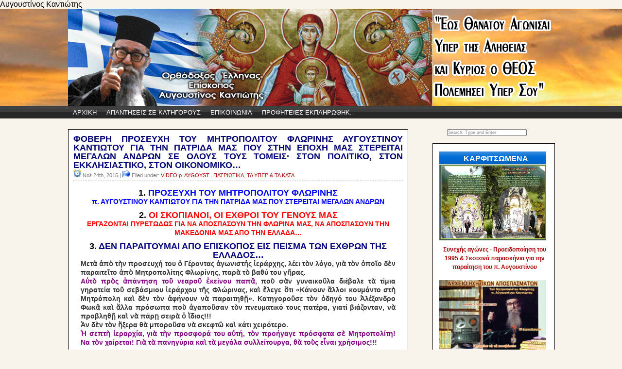

--- FILE ---
content_type: text/html; charset=UTF-8
request_url: https://www.augoustinos-kantiotis.gr/?p=49665
body_size: 14778
content:
<!DOCTYPE html PUBLIC "-//W3C//DTD XHTML 1.0 Transitional//EN" "http://www.w3.org/TR/xhtml1/DTD/xhtml1-transitional.dtd">
<html xmlns="http://www.w3.org/1999/xhtml">

<head profile="http://gmpg.org/xfn/11">
<meta http-equiv="Content-Type" content="text/html; charset=UTF-8" />
<meta http-equiv="Content-Language" content="English" />
<title>π. Αυγουστίνος Καντιώτης  &raquo; Blog Archive   &raquo; ΦΟΒΕΡΗ ΠΡΟΣΕΥΧΗ ΤΟΥ ΜΗΤΡΟΠΟΛΙΤΟΥ ΦΛΩΡΙΝΗΣ ΑΥΓΟΥΣΤΙΝΟΥ ΚΑΝΤΙΩΤΟΥ ΓΙΑ ΤΗΝ ΠΑΤΡΙΔΑ ΜΑΣ ΠΟΥ ΣΤΗΝ ΕΠΟΧΗ ΜΑΣ ΣΤΕΡΕΙΤΑΙ ΜΕΓΑΛΩΝ ΑΝΔΡΩΝ ΣΕ ΟΛΟΥΣ ΤΟΥΣ ΤΟΜΕΙΣ· ΣΤΟΝ ΠΟΛΙΤΙΚΟ, ΣΤΟΝ ΕΚΚΛΗΣΙΑΣΤΙΚΟ,  ΣΤΟΝ ΟΙΚΟΝΟΜΙΚΟ&#8230;</title>

<meta name="generator" content="WordPress 4.4.33" /> <!-- leave this for stats -->
<meta name="google-site-verification" content="CZQmq8kRnbYrfzBaWKaADd6btGXk5AFqFT7enaTCYwY" />

<link rel="stylesheet" href="https://www.augoustinos-kantiotis.gr/wp-content/themes/blueshadow/style.css" type="text/css" media="screen" />
<link rel="alternate" type="text/xml" title="RSS .92" href="https://www.augoustinos-kantiotis.gr/?feed=rss" />
<link rel="alternate" type="application/atom+xml" title="Atom 0.3" href="https://www.augoustinos-kantiotis.gr/?feed=atom" />
<link rel="pingback" href="https://www.augoustinos-kantiotis.gr/xmlrpc.php" />

	<link rel='archives' title='Νοεμβρίου 2025' href='https://www.augoustinos-kantiotis.gr/?m=202511' />
	<link rel='archives' title='Οκτώβριος 2025' href='https://www.augoustinos-kantiotis.gr/?m=202510' />
	<link rel='archives' title='Σεπτέμβριος 2025' href='https://www.augoustinos-kantiotis.gr/?m=202509' />
	<link rel='archives' title='Αύγουστος 2025' href='https://www.augoustinos-kantiotis.gr/?m=202508' />
	<link rel='archives' title='Ιούλιος 2025' href='https://www.augoustinos-kantiotis.gr/?m=202507' />
	<link rel='archives' title='Ιούνιος 2025' href='https://www.augoustinos-kantiotis.gr/?m=202506' />
	<link rel='archives' title='Μαΐου 2025' href='https://www.augoustinos-kantiotis.gr/?m=202505' />
	<link rel='archives' title='Απρίλιος 2025' href='https://www.augoustinos-kantiotis.gr/?m=202504' />
	<link rel='archives' title='Μάρτιος 2025' href='https://www.augoustinos-kantiotis.gr/?m=202503' />
	<link rel='archives' title='Φεβρουάριος 2025' href='https://www.augoustinos-kantiotis.gr/?m=202502' />
	<link rel='archives' title='Ιανουάριος 2025' href='https://www.augoustinos-kantiotis.gr/?m=202501' />
	<link rel='archives' title='Δεκέμβριος 2024' href='https://www.augoustinos-kantiotis.gr/?m=202412' />
	<link rel='archives' title='Νοεμβρίου 2024' href='https://www.augoustinos-kantiotis.gr/?m=202411' />
	<link rel='archives' title='Οκτώβριος 2024' href='https://www.augoustinos-kantiotis.gr/?m=202410' />
	<link rel='archives' title='Σεπτέμβριος 2024' href='https://www.augoustinos-kantiotis.gr/?m=202409' />
	<link rel='archives' title='Αύγουστος 2024' href='https://www.augoustinos-kantiotis.gr/?m=202408' />
	<link rel='archives' title='Ιούλιος 2024' href='https://www.augoustinos-kantiotis.gr/?m=202407' />
	<link rel='archives' title='Ιούνιος 2024' href='https://www.augoustinos-kantiotis.gr/?m=202406' />
	<link rel='archives' title='Μαΐου 2024' href='https://www.augoustinos-kantiotis.gr/?m=202405' />
	<link rel='archives' title='Απρίλιος 2024' href='https://www.augoustinos-kantiotis.gr/?m=202404' />
	<link rel='archives' title='Μάρτιος 2024' href='https://www.augoustinos-kantiotis.gr/?m=202403' />
	<link rel='archives' title='Φεβρουάριος 2024' href='https://www.augoustinos-kantiotis.gr/?m=202402' />
	<link rel='archives' title='Ιανουάριος 2024' href='https://www.augoustinos-kantiotis.gr/?m=202401' />
	<link rel='archives' title='Δεκέμβριος 2023' href='https://www.augoustinos-kantiotis.gr/?m=202312' />
	<link rel='archives' title='Νοεμβρίου 2023' href='https://www.augoustinos-kantiotis.gr/?m=202311' />
	<link rel='archives' title='Οκτώβριος 2023' href='https://www.augoustinos-kantiotis.gr/?m=202310' />
	<link rel='archives' title='Σεπτέμβριος 2023' href='https://www.augoustinos-kantiotis.gr/?m=202309' />
	<link rel='archives' title='Αύγουστος 2023' href='https://www.augoustinos-kantiotis.gr/?m=202308' />
	<link rel='archives' title='Ιούλιος 2023' href='https://www.augoustinos-kantiotis.gr/?m=202307' />
	<link rel='archives' title='Ιούνιος 2023' href='https://www.augoustinos-kantiotis.gr/?m=202306' />
	<link rel='archives' title='Μαΐου 2023' href='https://www.augoustinos-kantiotis.gr/?m=202305' />
	<link rel='archives' title='Απρίλιος 2023' href='https://www.augoustinos-kantiotis.gr/?m=202304' />
	<link rel='archives' title='Μάρτιος 2023' href='https://www.augoustinos-kantiotis.gr/?m=202303' />
	<link rel='archives' title='Φεβρουάριος 2023' href='https://www.augoustinos-kantiotis.gr/?m=202302' />
	<link rel='archives' title='Ιανουάριος 2023' href='https://www.augoustinos-kantiotis.gr/?m=202301' />
	<link rel='archives' title='Δεκέμβριος 2022' href='https://www.augoustinos-kantiotis.gr/?m=202212' />
	<link rel='archives' title='Νοεμβρίου 2022' href='https://www.augoustinos-kantiotis.gr/?m=202211' />
	<link rel='archives' title='Οκτώβριος 2022' href='https://www.augoustinos-kantiotis.gr/?m=202210' />
	<link rel='archives' title='Σεπτέμβριος 2022' href='https://www.augoustinos-kantiotis.gr/?m=202209' />
	<link rel='archives' title='Αύγουστος 2022' href='https://www.augoustinos-kantiotis.gr/?m=202208' />
	<link rel='archives' title='Ιούλιος 2022' href='https://www.augoustinos-kantiotis.gr/?m=202207' />
	<link rel='archives' title='Ιούνιος 2022' href='https://www.augoustinos-kantiotis.gr/?m=202206' />
	<link rel='archives' title='Μαΐου 2022' href='https://www.augoustinos-kantiotis.gr/?m=202205' />
	<link rel='archives' title='Απρίλιος 2022' href='https://www.augoustinos-kantiotis.gr/?m=202204' />
	<link rel='archives' title='Μάρτιος 2022' href='https://www.augoustinos-kantiotis.gr/?m=202203' />
	<link rel='archives' title='Φεβρουάριος 2022' href='https://www.augoustinos-kantiotis.gr/?m=202202' />
	<link rel='archives' title='Ιανουάριος 2022' href='https://www.augoustinos-kantiotis.gr/?m=202201' />
	<link rel='archives' title='Δεκέμβριος 2021' href='https://www.augoustinos-kantiotis.gr/?m=202112' />
	<link rel='archives' title='Νοεμβρίου 2021' href='https://www.augoustinos-kantiotis.gr/?m=202111' />
	<link rel='archives' title='Οκτώβριος 2021' href='https://www.augoustinos-kantiotis.gr/?m=202110' />
	<link rel='archives' title='Σεπτέμβριος 2021' href='https://www.augoustinos-kantiotis.gr/?m=202109' />
	<link rel='archives' title='Αύγουστος 2021' href='https://www.augoustinos-kantiotis.gr/?m=202108' />
	<link rel='archives' title='Ιούλιος 2021' href='https://www.augoustinos-kantiotis.gr/?m=202107' />
	<link rel='archives' title='Ιούνιος 2021' href='https://www.augoustinos-kantiotis.gr/?m=202106' />
	<link rel='archives' title='Μαΐου 2021' href='https://www.augoustinos-kantiotis.gr/?m=202105' />
	<link rel='archives' title='Απρίλιος 2021' href='https://www.augoustinos-kantiotis.gr/?m=202104' />
	<link rel='archives' title='Μάρτιος 2021' href='https://www.augoustinos-kantiotis.gr/?m=202103' />
	<link rel='archives' title='Φεβρουάριος 2021' href='https://www.augoustinos-kantiotis.gr/?m=202102' />
	<link rel='archives' title='Ιανουάριος 2021' href='https://www.augoustinos-kantiotis.gr/?m=202101' />
	<link rel='archives' title='Δεκέμβριος 2020' href='https://www.augoustinos-kantiotis.gr/?m=202012' />
	<link rel='archives' title='Νοεμβρίου 2020' href='https://www.augoustinos-kantiotis.gr/?m=202011' />
	<link rel='archives' title='Οκτώβριος 2020' href='https://www.augoustinos-kantiotis.gr/?m=202010' />
	<link rel='archives' title='Σεπτέμβριος 2020' href='https://www.augoustinos-kantiotis.gr/?m=202009' />
	<link rel='archives' title='Αύγουστος 2020' href='https://www.augoustinos-kantiotis.gr/?m=202008' />
	<link rel='archives' title='Ιούλιος 2020' href='https://www.augoustinos-kantiotis.gr/?m=202007' />
	<link rel='archives' title='Ιούνιος 2020' href='https://www.augoustinos-kantiotis.gr/?m=202006' />
	<link rel='archives' title='Μαΐου 2020' href='https://www.augoustinos-kantiotis.gr/?m=202005' />
	<link rel='archives' title='Απρίλιος 2020' href='https://www.augoustinos-kantiotis.gr/?m=202004' />
	<link rel='archives' title='Μάρτιος 2020' href='https://www.augoustinos-kantiotis.gr/?m=202003' />
	<link rel='archives' title='Φεβρουάριος 2020' href='https://www.augoustinos-kantiotis.gr/?m=202002' />
	<link rel='archives' title='Ιανουάριος 2020' href='https://www.augoustinos-kantiotis.gr/?m=202001' />
	<link rel='archives' title='Δεκέμβριος 2019' href='https://www.augoustinos-kantiotis.gr/?m=201912' />
	<link rel='archives' title='Νοεμβρίου 2019' href='https://www.augoustinos-kantiotis.gr/?m=201911' />
	<link rel='archives' title='Οκτώβριος 2019' href='https://www.augoustinos-kantiotis.gr/?m=201910' />
	<link rel='archives' title='Σεπτέμβριος 2019' href='https://www.augoustinos-kantiotis.gr/?m=201909' />
	<link rel='archives' title='Αύγουστος 2019' href='https://www.augoustinos-kantiotis.gr/?m=201908' />
	<link rel='archives' title='Ιούλιος 2019' href='https://www.augoustinos-kantiotis.gr/?m=201907' />
	<link rel='archives' title='Ιούνιος 2019' href='https://www.augoustinos-kantiotis.gr/?m=201906' />
	<link rel='archives' title='Μαΐου 2019' href='https://www.augoustinos-kantiotis.gr/?m=201905' />
	<link rel='archives' title='Απρίλιος 2019' href='https://www.augoustinos-kantiotis.gr/?m=201904' />
	<link rel='archives' title='Μάρτιος 2019' href='https://www.augoustinos-kantiotis.gr/?m=201903' />
	<link rel='archives' title='Φεβρουάριος 2019' href='https://www.augoustinos-kantiotis.gr/?m=201902' />
	<link rel='archives' title='Ιανουάριος 2019' href='https://www.augoustinos-kantiotis.gr/?m=201901' />
	<link rel='archives' title='Δεκέμβριος 2018' href='https://www.augoustinos-kantiotis.gr/?m=201812' />
	<link rel='archives' title='Νοεμβρίου 2018' href='https://www.augoustinos-kantiotis.gr/?m=201811' />
	<link rel='archives' title='Οκτώβριος 2018' href='https://www.augoustinos-kantiotis.gr/?m=201810' />
	<link rel='archives' title='Σεπτέμβριος 2018' href='https://www.augoustinos-kantiotis.gr/?m=201809' />
	<link rel='archives' title='Αύγουστος 2018' href='https://www.augoustinos-kantiotis.gr/?m=201808' />
	<link rel='archives' title='Ιούλιος 2018' href='https://www.augoustinos-kantiotis.gr/?m=201807' />
	<link rel='archives' title='Ιούνιος 2018' href='https://www.augoustinos-kantiotis.gr/?m=201806' />
	<link rel='archives' title='Μαΐου 2018' href='https://www.augoustinos-kantiotis.gr/?m=201805' />
	<link rel='archives' title='Απρίλιος 2018' href='https://www.augoustinos-kantiotis.gr/?m=201804' />
	<link rel='archives' title='Μάρτιος 2018' href='https://www.augoustinos-kantiotis.gr/?m=201803' />
	<link rel='archives' title='Φεβρουάριος 2018' href='https://www.augoustinos-kantiotis.gr/?m=201802' />
	<link rel='archives' title='Ιανουάριος 2018' href='https://www.augoustinos-kantiotis.gr/?m=201801' />
	<link rel='archives' title='Δεκέμβριος 2017' href='https://www.augoustinos-kantiotis.gr/?m=201712' />
	<link rel='archives' title='Νοεμβρίου 2017' href='https://www.augoustinos-kantiotis.gr/?m=201711' />
	<link rel='archives' title='Οκτώβριος 2017' href='https://www.augoustinos-kantiotis.gr/?m=201710' />
	<link rel='archives' title='Σεπτέμβριος 2017' href='https://www.augoustinos-kantiotis.gr/?m=201709' />
	<link rel='archives' title='Αύγουστος 2017' href='https://www.augoustinos-kantiotis.gr/?m=201708' />
	<link rel='archives' title='Ιούλιος 2017' href='https://www.augoustinos-kantiotis.gr/?m=201707' />
	<link rel='archives' title='Ιούνιος 2017' href='https://www.augoustinos-kantiotis.gr/?m=201706' />
	<link rel='archives' title='Μαΐου 2017' href='https://www.augoustinos-kantiotis.gr/?m=201705' />
	<link rel='archives' title='Απρίλιος 2017' href='https://www.augoustinos-kantiotis.gr/?m=201704' />
	<link rel='archives' title='Μάρτιος 2017' href='https://www.augoustinos-kantiotis.gr/?m=201703' />
	<link rel='archives' title='Φεβρουάριος 2017' href='https://www.augoustinos-kantiotis.gr/?m=201702' />
	<link rel='archives' title='Ιανουάριος 2017' href='https://www.augoustinos-kantiotis.gr/?m=201701' />
	<link rel='archives' title='Δεκέμβριος 2016' href='https://www.augoustinos-kantiotis.gr/?m=201612' />
	<link rel='archives' title='Νοεμβρίου 2016' href='https://www.augoustinos-kantiotis.gr/?m=201611' />
	<link rel='archives' title='Οκτώβριος 2016' href='https://www.augoustinos-kantiotis.gr/?m=201610' />
	<link rel='archives' title='Σεπτέμβριος 2016' href='https://www.augoustinos-kantiotis.gr/?m=201609' />
	<link rel='archives' title='Αύγουστος 2016' href='https://www.augoustinos-kantiotis.gr/?m=201608' />
	<link rel='archives' title='Ιούλιος 2016' href='https://www.augoustinos-kantiotis.gr/?m=201607' />
	<link rel='archives' title='Ιούνιος 2016' href='https://www.augoustinos-kantiotis.gr/?m=201606' />
	<link rel='archives' title='Μαΐου 2016' href='https://www.augoustinos-kantiotis.gr/?m=201605' />
	<link rel='archives' title='Απρίλιος 2016' href='https://www.augoustinos-kantiotis.gr/?m=201604' />
	<link rel='archives' title='Μάρτιος 2016' href='https://www.augoustinos-kantiotis.gr/?m=201603' />
	<link rel='archives' title='Φεβρουάριος 2016' href='https://www.augoustinos-kantiotis.gr/?m=201602' />
	<link rel='archives' title='Ιανουάριος 2016' href='https://www.augoustinos-kantiotis.gr/?m=201601' />
	<link rel='archives' title='Δεκέμβριος 2015' href='https://www.augoustinos-kantiotis.gr/?m=201512' />
	<link rel='archives' title='Νοεμβρίου 2015' href='https://www.augoustinos-kantiotis.gr/?m=201511' />
	<link rel='archives' title='Οκτώβριος 2015' href='https://www.augoustinos-kantiotis.gr/?m=201510' />
	<link rel='archives' title='Σεπτέμβριος 2015' href='https://www.augoustinos-kantiotis.gr/?m=201509' />
	<link rel='archives' title='Αύγουστος 2015' href='https://www.augoustinos-kantiotis.gr/?m=201508' />
	<link rel='archives' title='Ιούλιος 2015' href='https://www.augoustinos-kantiotis.gr/?m=201507' />
	<link rel='archives' title='Ιούνιος 2015' href='https://www.augoustinos-kantiotis.gr/?m=201506' />
	<link rel='archives' title='Μαΐου 2015' href='https://www.augoustinos-kantiotis.gr/?m=201505' />
	<link rel='archives' title='Απρίλιος 2015' href='https://www.augoustinos-kantiotis.gr/?m=201504' />
	<link rel='archives' title='Μάρτιος 2015' href='https://www.augoustinos-kantiotis.gr/?m=201503' />
	<link rel='archives' title='Φεβρουάριος 2015' href='https://www.augoustinos-kantiotis.gr/?m=201502' />
	<link rel='archives' title='Ιανουάριος 2015' href='https://www.augoustinos-kantiotis.gr/?m=201501' />
	<link rel='archives' title='Δεκέμβριος 2014' href='https://www.augoustinos-kantiotis.gr/?m=201412' />
	<link rel='archives' title='Νοεμβρίου 2014' href='https://www.augoustinos-kantiotis.gr/?m=201411' />
	<link rel='archives' title='Οκτώβριος 2014' href='https://www.augoustinos-kantiotis.gr/?m=201410' />
	<link rel='archives' title='Σεπτέμβριος 2014' href='https://www.augoustinos-kantiotis.gr/?m=201409' />
	<link rel='archives' title='Αύγουστος 2014' href='https://www.augoustinos-kantiotis.gr/?m=201408' />
	<link rel='archives' title='Ιούλιος 2014' href='https://www.augoustinos-kantiotis.gr/?m=201407' />
	<link rel='archives' title='Ιούνιος 2014' href='https://www.augoustinos-kantiotis.gr/?m=201406' />
	<link rel='archives' title='Μαΐου 2014' href='https://www.augoustinos-kantiotis.gr/?m=201405' />
	<link rel='archives' title='Απρίλιος 2014' href='https://www.augoustinos-kantiotis.gr/?m=201404' />
	<link rel='archives' title='Μάρτιος 2014' href='https://www.augoustinos-kantiotis.gr/?m=201403' />
	<link rel='archives' title='Φεβρουάριος 2014' href='https://www.augoustinos-kantiotis.gr/?m=201402' />
	<link rel='archives' title='Ιανουάριος 2014' href='https://www.augoustinos-kantiotis.gr/?m=201401' />
	<link rel='archives' title='Δεκέμβριος 2013' href='https://www.augoustinos-kantiotis.gr/?m=201312' />
	<link rel='archives' title='Νοεμβρίου 2013' href='https://www.augoustinos-kantiotis.gr/?m=201311' />
	<link rel='archives' title='Οκτώβριος 2013' href='https://www.augoustinos-kantiotis.gr/?m=201310' />
	<link rel='archives' title='Σεπτέμβριος 2013' href='https://www.augoustinos-kantiotis.gr/?m=201309' />
	<link rel='archives' title='Αύγουστος 2013' href='https://www.augoustinos-kantiotis.gr/?m=201308' />
	<link rel='archives' title='Ιούλιος 2013' href='https://www.augoustinos-kantiotis.gr/?m=201307' />
	<link rel='archives' title='Ιούνιος 2013' href='https://www.augoustinos-kantiotis.gr/?m=201306' />
	<link rel='archives' title='Μαΐου 2013' href='https://www.augoustinos-kantiotis.gr/?m=201305' />
	<link rel='archives' title='Απρίλιος 2013' href='https://www.augoustinos-kantiotis.gr/?m=201304' />
	<link rel='archives' title='Μάρτιος 2013' href='https://www.augoustinos-kantiotis.gr/?m=201303' />
	<link rel='archives' title='Φεβρουάριος 2013' href='https://www.augoustinos-kantiotis.gr/?m=201302' />
	<link rel='archives' title='Ιανουάριος 2013' href='https://www.augoustinos-kantiotis.gr/?m=201301' />
	<link rel='archives' title='Δεκέμβριος 2012' href='https://www.augoustinos-kantiotis.gr/?m=201212' />
	<link rel='archives' title='Νοεμβρίου 2012' href='https://www.augoustinos-kantiotis.gr/?m=201211' />
	<link rel='archives' title='Οκτώβριος 2012' href='https://www.augoustinos-kantiotis.gr/?m=201210' />
	<link rel='archives' title='Σεπτέμβριος 2012' href='https://www.augoustinos-kantiotis.gr/?m=201209' />
	<link rel='archives' title='Αύγουστος 2012' href='https://www.augoustinos-kantiotis.gr/?m=201208' />
	<link rel='archives' title='Ιούλιος 2012' href='https://www.augoustinos-kantiotis.gr/?m=201207' />
	<link rel='archives' title='Ιούνιος 2012' href='https://www.augoustinos-kantiotis.gr/?m=201206' />
	<link rel='archives' title='Μαΐου 2012' href='https://www.augoustinos-kantiotis.gr/?m=201205' />
	<link rel='archives' title='Απρίλιος 2012' href='https://www.augoustinos-kantiotis.gr/?m=201204' />
	<link rel='archives' title='Μάρτιος 2012' href='https://www.augoustinos-kantiotis.gr/?m=201203' />
	<link rel='archives' title='Φεβρουάριος 2012' href='https://www.augoustinos-kantiotis.gr/?m=201202' />
	<link rel='archives' title='Ιανουάριος 2012' href='https://www.augoustinos-kantiotis.gr/?m=201201' />
	<link rel='archives' title='Δεκέμβριος 2011' href='https://www.augoustinos-kantiotis.gr/?m=201112' />
	<link rel='archives' title='Νοεμβρίου 2011' href='https://www.augoustinos-kantiotis.gr/?m=201111' />
	<link rel='archives' title='Οκτώβριος 2011' href='https://www.augoustinos-kantiotis.gr/?m=201110' />
	<link rel='archives' title='Σεπτέμβριος 2011' href='https://www.augoustinos-kantiotis.gr/?m=201109' />
	<link rel='archives' title='Αύγουστος 2011' href='https://www.augoustinos-kantiotis.gr/?m=201108' />
	<link rel='archives' title='Ιούλιος 2011' href='https://www.augoustinos-kantiotis.gr/?m=201107' />
	<link rel='archives' title='Ιούνιος 2011' href='https://www.augoustinos-kantiotis.gr/?m=201106' />
	<link rel='archives' title='Μαΐου 2011' href='https://www.augoustinos-kantiotis.gr/?m=201105' />
	<link rel='archives' title='Απρίλιος 2011' href='https://www.augoustinos-kantiotis.gr/?m=201104' />
	<link rel='archives' title='Μάρτιος 2011' href='https://www.augoustinos-kantiotis.gr/?m=201103' />
	<link rel='archives' title='Φεβρουάριος 2011' href='https://www.augoustinos-kantiotis.gr/?m=201102' />
	<link rel='archives' title='Ιανουάριος 2011' href='https://www.augoustinos-kantiotis.gr/?m=201101' />
	<link rel='archives' title='Δεκέμβριος 2010' href='https://www.augoustinos-kantiotis.gr/?m=201012' />
	<link rel='archives' title='Νοεμβρίου 2010' href='https://www.augoustinos-kantiotis.gr/?m=201011' />
	<link rel='archives' title='Οκτώβριος 2010' href='https://www.augoustinos-kantiotis.gr/?m=201010' />
	<link rel='archives' title='Σεπτέμβριος 2010' href='https://www.augoustinos-kantiotis.gr/?m=201009' />
	<link rel='archives' title='Αύγουστος 2010' href='https://www.augoustinos-kantiotis.gr/?m=201008' />
	<link rel='archives' title='Ιούλιος 2010' href='https://www.augoustinos-kantiotis.gr/?m=201007' />
	<link rel='archives' title='Ιούνιος 2010' href='https://www.augoustinos-kantiotis.gr/?m=201006' />
	<link rel='archives' title='Μαΐου 2010' href='https://www.augoustinos-kantiotis.gr/?m=201005' />
	<link rel='archives' title='Απρίλιος 2010' href='https://www.augoustinos-kantiotis.gr/?m=201004' />
	<link rel='archives' title='Μάρτιος 2010' href='https://www.augoustinos-kantiotis.gr/?m=201003' />
	<link rel='archives' title='Φεβρουάριος 2010' href='https://www.augoustinos-kantiotis.gr/?m=201002' />
	<link rel='archives' title='Ιανουάριος 2010' href='https://www.augoustinos-kantiotis.gr/?m=201001' />
	<link rel='archives' title='Δεκέμβριος 2009' href='https://www.augoustinos-kantiotis.gr/?m=200912' />
	<link rel='archives' title='Νοεμβρίου 2009' href='https://www.augoustinos-kantiotis.gr/?m=200911' />
	<link rel='archives' title='Οκτώβριος 2009' href='https://www.augoustinos-kantiotis.gr/?m=200910' />
	<link rel='archives' title='Σεπτέμβριος 2009' href='https://www.augoustinos-kantiotis.gr/?m=200909' />
	<link rel='archives' title='Αύγουστος 2009' href='https://www.augoustinos-kantiotis.gr/?m=200908' />
	<link rel='archives' title='Ιούλιος 2009' href='https://www.augoustinos-kantiotis.gr/?m=200907' />
	<link rel='archives' title='Ιούνιος 2009' href='https://www.augoustinos-kantiotis.gr/?m=200906' />
	<link rel='archives' title='Μαΐου 2009' href='https://www.augoustinos-kantiotis.gr/?m=200905' />
	<link rel='archives' title='Απρίλιος 2009' href='https://www.augoustinos-kantiotis.gr/?m=200904' />
	<link rel='archives' title='Μάρτιος 2009' href='https://www.augoustinos-kantiotis.gr/?m=200903' />
	<link rel='archives' title='Φεβρουάριος 2009' href='https://www.augoustinos-kantiotis.gr/?m=200902' />
	<link rel='archives' title='Ιανουάριος 2009' href='https://www.augoustinos-kantiotis.gr/?m=200901' />
	<link rel='archives' title='Δεκέμβριος 2008' href='https://www.augoustinos-kantiotis.gr/?m=200812' />
	<link rel='archives' title='Νοεμβρίου 2008' href='https://www.augoustinos-kantiotis.gr/?m=200811' />
	<link rel='archives' title='Οκτώβριος 2008' href='https://www.augoustinos-kantiotis.gr/?m=200810' />
	<link rel='archives' title='Σεπτέμβριος 2008' href='https://www.augoustinos-kantiotis.gr/?m=200809' />
	<link rel='archives' title='Αύγουστος 2008' href='https://www.augoustinos-kantiotis.gr/?m=200808' />
	<link rel='archives' title='Ιούλιος 2008' href='https://www.augoustinos-kantiotis.gr/?m=200807' />
	<link rel='archives' title='Ιούνιος 2008' href='https://www.augoustinos-kantiotis.gr/?m=200806' />
	<link rel='archives' title='Μάρτιος 2008' href='https://www.augoustinos-kantiotis.gr/?m=200803' />
	<link rel='archives' title='Ιανουάριος 2008' href='https://www.augoustinos-kantiotis.gr/?m=200801' />
<link rel="alternate" type="application/rss+xml" title="Κανάλι σχολίων ΦΟΒΕΡΗ ΠΡΟΣΕΥΧΗ ΤΟΥ ΜΗΤΡΟΠΟΛΙΤΟΥ ΦΛΩΡΙΝΗΣ ΑΥΓΟΥΣΤΙΝΟΥ ΚΑΝΤΙΩΤΟΥ ΓΙΑ ΤΗΝ ΠΑΤΡΙΔΑ ΜΑΣ ΠΟΥ ΣΤΗΝ ΕΠΟΧΗ ΜΑΣ ΣΤΕΡΕΙΤΑΙ ΜΕΓΑΛΩΝ ΑΝΔΡΩΝ ΣΕ ΟΛΟΥΣ ΤΟΥΣ ΤΟΜΕΙΣ· ΣΤΟΝ ΠΟΛΙΤΙΚΟ, ΣΤΟΝ ΕΚΚΛΗΣΙΑΣΤΙΚΟ,  ΣΤΟΝ ΟΙΚΟΝΟΜΙΚΟ&#8230; &raquo; π. Αυγουστίνος Καντιώτης" href="https://www.augoustinos-kantiotis.gr/?feed=rss2&#038;p=49665" />
		<script type="text/javascript">
			window._wpemojiSettings = {"baseUrl":"https:\/\/s.w.org\/images\/core\/emoji\/72x72\/","ext":".png","source":{"concatemoji":"https:\/\/www.augoustinos-kantiotis.gr\/wp-includes\/js\/wp-emoji-release.min.js?ver=4.4.33"}};
			!function(e,n,t){var a;function i(e){var t=n.createElement("canvas"),a=t.getContext&&t.getContext("2d"),i=String.fromCharCode;return!(!a||!a.fillText)&&(a.textBaseline="top",a.font="600 32px Arial","flag"===e?(a.fillText(i(55356,56806,55356,56826),0,0),3e3<t.toDataURL().length):"diversity"===e?(a.fillText(i(55356,57221),0,0),t=a.getImageData(16,16,1,1).data,a.fillText(i(55356,57221,55356,57343),0,0),(t=a.getImageData(16,16,1,1).data)[0],t[1],t[2],t[3],!0):("simple"===e?a.fillText(i(55357,56835),0,0):a.fillText(i(55356,57135),0,0),0!==a.getImageData(16,16,1,1).data[0]))}function o(e){var t=n.createElement("script");t.src=e,t.type="text/javascript",n.getElementsByTagName("head")[0].appendChild(t)}t.supports={simple:i("simple"),flag:i("flag"),unicode8:i("unicode8"),diversity:i("diversity")},t.DOMReady=!1,t.readyCallback=function(){t.DOMReady=!0},t.supports.simple&&t.supports.flag&&t.supports.unicode8&&t.supports.diversity||(a=function(){t.readyCallback()},n.addEventListener?(n.addEventListener("DOMContentLoaded",a,!1),e.addEventListener("load",a,!1)):(e.attachEvent("onload",a),n.attachEvent("onreadystatechange",function(){"complete"===n.readyState&&t.readyCallback()})),(a=t.source||{}).concatemoji?o(a.concatemoji):a.wpemoji&&a.twemoji&&(o(a.twemoji),o(a.wpemoji)))}(window,document,window._wpemojiSettings);
		</script>
		<style type="text/css">
img.wp-smiley,
img.emoji {
	display: inline !important;
	border: none !important;
	box-shadow: none !important;
	height: 1em !important;
	width: 1em !important;
	margin: 0 .07em !important;
	vertical-align: -0.1em !important;
	background: none !important;
	padding: 0 !important;
}
</style>
<link rel='stylesheet' id='contact-form-7-css'  href='https://www.augoustinos-kantiotis.gr/wp-content/plugins/contact-form-7/includes/css/styles.css?ver=3.7' type='text/css' media='all' />
<script type='text/javascript' src='https://www.augoustinos-kantiotis.gr/wp-includes/js/jquery/jquery.js?ver=1.11.3'></script>
<script type='text/javascript' src='https://www.augoustinos-kantiotis.gr/wp-includes/js/jquery/jquery-migrate.min.js?ver=1.2.1'></script>
<link rel='https://api.w.org/' href='https://www.augoustinos-kantiotis.gr/?rest_route=/' />
<link rel="EditURI" type="application/rsd+xml" title="RSD" href="https://www.augoustinos-kantiotis.gr/xmlrpc.php?rsd" />
<link rel="wlwmanifest" type="application/wlwmanifest+xml" href="https://www.augoustinos-kantiotis.gr/wp-includes/wlwmanifest.xml" /> 
<link rel='prev' title='OI EXΘΡOI TOY ΣTAYΡOY (ΟΜΙΛΙΑ ΤΟΥ ΜΗΤΡΟΠΟΛΙΤΟΥ ΦΛΩΡΙΝΗΣ ΑΥΓΟΥΣΤΙΝΟΥ  ΚΑΝΤΙΩΤΟΥ)' href='https://www.augoustinos-kantiotis.gr/?p=50073' />
<link rel='next' title='AN ΘΕΛΕΙ ΝΑ ΓΙΝΗ ΠΥΡΑΝΑΛΩΜΑ ΞΕΝΩΝ ΣΥΜΦΕΡΩΝΤΩΝ H EΛΛΑΣ  ΝΑ ΑΠΟΦΑΣΙΣΗ Ο ΕΛΛΗΝΙΚΟΣ ΛΑΟΣ ΓΙΑ ΤΙΣ ΒΑΣΕΙΣ ΤΩΝ ΠΥΡΑΥΛΩΝ ΚΑΙ ΟΧΙ 5-10 ΑΝΘΡΩΠΟΙ' href='https://www.augoustinos-kantiotis.gr/?p=50107' />
<meta name="generator" content="WordPress 4.4.33" />
<link rel="canonical" href="https://www.augoustinos-kantiotis.gr/?p=49665" />
<link rel='shortlink' href='https://www.augoustinos-kantiotis.gr/?p=49665' />
<link rel="alternate" type="application/json+oembed" href="https://www.augoustinos-kantiotis.gr/?rest_route=%2Foembed%2F1.0%2Fembed&#038;url=https%3A%2F%2Fwww.augoustinos-kantiotis.gr%2F%3Fp%3D49665" />
<link rel="alternate" type="text/xml+oembed" href="https://www.augoustinos-kantiotis.gr/?rest_route=%2Foembed%2F1.0%2Fembed&#038;url=https%3A%2F%2Fwww.augoustinos-kantiotis.gr%2F%3Fp%3D49665&#038;format=xml" />
<meta name="google" content="aHR0cHM6Ly93d3cuYXVnb3VzdGlub3Mta2FudGlvdGlzLmdyL3dwLWxvZ2luLnBocA=="  /><!-- Vipers Video Quicktags v6.6.0 | http://www.viper007bond.com/wordpress-plugins/vipers-video-quicktags/ -->
<style type="text/css">
.vvqbox { display: block; max-width: 100%; visibility: visible !important; margin: 10px auto; } .vvqbox img { max-width: 100%; height: 100%; } .vvqbox object { max-width: 100%; } 
</style>
<script type="text/javascript">
// <![CDATA[
	var vvqflashvars = {};
	var vvqparams = { wmode: "opaque", allowfullscreen: "true", allowscriptaccess: "always" };
	var vvqattributes = {};
	var vvqexpressinstall = "https://www.augoustinos-kantiotis.gr/wp-content/plugins/vipers-video-quicktags/resources/expressinstall.swf";
// ]]>
</script>

</head>
<body>
<font size="3" color="black">Αυγουστίνος Καντιώτης</font>
<div id="top">

		<div id="header_top">
			<a href="http://www.augoustinos-kantiotis.gr/"><div style="position:relative; width:900px; height:200px;"></div>	</a>

			<div class="title">
		

		</div>
		
	</div>  <!-- header_top -->
		
	<div id="header_nav">
		<div id="nav">
			<div id="menu">
				<ul>
					<li><a href="https://www.augoustinos-kantiotis.gr/">ΑΡΧΙΚΗ</a></li>
					<li class="page_item page-item-896 page_item_has_children"><a href="https://www.augoustinos-kantiotis.gr/?page_id=896">ΑΠΑΝΤΗΣΕΙΣ ΣΕ ΚΑΤΗΓΟΡΟΥΣ</a></li>
<li class="page_item page-item-14613"><a href="https://www.augoustinos-kantiotis.gr/?page_id=14613">ΕΠΙΚΟΙΝΩΝΙΑ</a></li>
<li class="page_item page-item-38374"><a href="https://www.augoustinos-kantiotis.gr/?page_id=38374">ΠΡΟΦΗΤΕΙΕΣ ΕΚΠΛΗΡΩΘΗΚ.</a></li>
					<!-- <li><a href="https://www.augoustinos-kantiotis.gr/wp-login.php">Σύνδεση</a></li>
					 -->
				</ul>
			</div>
		</div> <!-- nav -->
	</div> <!-- header_nav -->
	
</div> <!-- top -->
<br>
<div id="wrapper">
﻿<div id="sidebar">
				<div id="search-box">
		<form class="searchform" method="get" id="searchform" action="https://www.augoustinos-kantiotis.gr/">
<div><input type="text" value="Search: Type and Enter" name="s" id="s" onblur="if (this.value == '') {this.value = 'Search: Type and Enter';}" onfocus="if (this.value == 'Search: Type and Enter') {this.value = '';}" />
<input type="hidden" id="searchsubmit" />
</div>
</form>	</div>
	
	<div class="sidebar_top"></div>
	<div class="sidebar_content">
		<ul>
			<li id="text-8" class="widget widget_text"><h2 class="widgettitle">ΚΑΡΦΙΤΣΩΜΕΝΑ</h2>
			<div class="textwidget"></div>
		</li>
<li id="text-7" class="widget widget_text">			<div class="textwidget"><div style='text-align:center'><a href='https://www.augoustinos-kantiotis.gr/?p=100312'><img src="https://www.augoustinos-kantiotis.gr/wp-content/uploads/2023/01/ezgif-5-6cfa02102a.jpg" width='220px' style='margin-bottom:10px'><span style='font-weight:bold'>Συνεχής αγώνες - Προειδοποίηση του 1995 & Σκοτεινά παρασκήνια για την παραίτηση του π. Αυγουστίνου</span></a></div></div>
		</li>
<li id="text-9" class="widget widget_text">			<div class="textwidget"><br><div style='text-align:center'><a href='https://www.augoustinos-kantiotis.gr/?cat=238'><img src="https://www.augoustinos-kantiotis.gr/wp-content/uploads/2025/05/2..-ΗΧΗΤΙΚΑ.jpg" width='220px' style='margin-bottom:10px'><span style='font-weight:bold'>Ηχητικά για όλους - Audio for everyone</span></a></div></div>
		</li>
<li id="pages-3" class="widget widget_pages"><h2 class="widgettitle">Σελίδες</h2>
		<ul>
			<li class="page_item page-item-896 page_item_has_children"><a href="https://www.augoustinos-kantiotis.gr/?page_id=896">ΑΠΑΝΤΗΣΕΙΣ ΣΕ ΚΑΤΗΓΟΡΟΥΣ</a>
<ul class='children'>
	<li class="page_item page-item-38357"><a href="https://www.augoustinos-kantiotis.gr/?page_id=38357">ΑΝΤΙΚΑΝΤΙΩΤΙΚΑ</a></li>
	<li class="page_item page-item-38366"><a href="https://www.augoustinos-kantiotis.gr/?page_id=38366">ΜΕΓΑΛΟΣ ΗΓΕΤΗΣ ΦΛ.</a></li>
</ul>
</li>
<li class="page_item page-item-14613"><a href="https://www.augoustinos-kantiotis.gr/?page_id=14613">ΕΠΙΚΟΙΝΩΝΙΑ</a></li>
<li class="page_item page-item-38374"><a href="https://www.augoustinos-kantiotis.gr/?page_id=38374">ΠΡΟΦΗΤΕΙΕΣ ΕΚΠΛΗΡΩΘΗΚ.</a></li>
		</ul>
		</li>
<li id="categories-232004651" class="widget widget_categories"><h2 class="widgettitle">Κατηγοριες</h2>
		<ul>
	<li class="cat-item cat-item-86"><a href="https://www.augoustinos-kantiotis.gr/?cat=86" >“ΓΡΗΓΟΡΕΙΤΕ” π. Αυγουστ.</a> (24)
</li>
	<li class="cat-item cat-item-89"><a href="https://www.augoustinos-kantiotis.gr/?cat=89" >«KΥΡΙΑΚΗ» (Συντομο κηρυγμα) σε pdf</a> (13)
</li>
	<li class="cat-item cat-item-50"><a href="https://www.augoustinos-kantiotis.gr/?cat=50" >«ΠΡΟΔΟΣΙΑ ΟΡΘΟΔΟΞΟΥ ΠΙΣΤΕΩΣ»</a> (166)
</li>
	<li class="cat-item cat-item-82"><a href="https://www.augoustinos-kantiotis.gr/?cat=82" >«ΧΡΙΣΤΙΑΝ. ΣΠΙΘΑ»</a> (174)
</li>
	<li class="cat-item cat-item-237"><a href="https://www.augoustinos-kantiotis.gr/?cat=237" >1. HXHTIKEΣ ΟΜΙΛΙΕΣ (.mp3), ΜΗΤΡΟΠΟΛΙΤΟΥ ΦΛΩΡ. π. ΑΥΓΟΥΣΤΙΝΟΥ ΚΑΝΤΙΩΤΟΥ</a> (1)
</li>
	<li class="cat-item cat-item-246"><a href="https://www.augoustinos-kantiotis.gr/?cat=246" >5η φαλαγγα</a> (2)
</li>
	<li class="cat-item cat-item-35"><a href="https://www.augoustinos-kantiotis.gr/?cat=35" >Albanian</a> (53)
</li>
	<li class="cat-item cat-item-72"><a href="https://www.augoustinos-kantiotis.gr/?cat=72" >Anti-papal Discourses</a> (8)
</li>
	<li class="cat-item cat-item-164"><a href="https://www.augoustinos-kantiotis.gr/?cat=164" >AΓΙΑ ΓΡΑΦΗ</a> (10)
</li>
	<li class="cat-item cat-item-56"><a href="https://www.augoustinos-kantiotis.gr/?cat=56" >AΓΙΟΣ ΚΟΣΜΑΣ ΑΙΤΩΛΟΣ</a> (23)
</li>
	<li class="cat-item cat-item-206"><a href="https://www.augoustinos-kantiotis.gr/?cat=206" >BIBΛΙΟ: «ΤΑ 4 ΧΡΩΜΑΤΑ»</a> (16)
</li>
	<li class="cat-item cat-item-80"><a href="https://www.augoustinos-kantiotis.gr/?cat=80" >BINTEO ΔΙΑΦ. ΙΑΤΡ. ΣΥΜΒ.</a> (7)
</li>
	<li class="cat-item cat-item-64"><a href="https://www.augoustinos-kantiotis.gr/?cat=64" >BIOGRAPHY BISHOP AUGOUST. English</a> (9)
</li>
	<li class="cat-item cat-item-63"><a href="https://www.augoustinos-kantiotis.gr/?cat=63" >BIOGRAPHY English</a> (3)
</li>
	<li class="cat-item cat-item-42"><a href="https://www.augoustinos-kantiotis.gr/?cat=42" >Cрпски језик</a> (134)
</li>
	<li class="cat-item cat-item-55"><a href="https://www.augoustinos-kantiotis.gr/?cat=55" >EKKΛΗΣΙΑΣΤ. ΕΙΔΗΣΕΙΣ</a> (123)
</li>
	<li class="cat-item cat-item-38"><a href="https://www.augoustinos-kantiotis.gr/?cat=38" >English</a> (90)
</li>
	<li class="cat-item cat-item-36"><a href="https://www.augoustinos-kantiotis.gr/?cat=36" >Eпископ Артемије</a> (54)
</li>
	<li class="cat-item cat-item-73"><a href="https://www.augoustinos-kantiotis.gr/?cat=73" >FRANCE</a> (2)
</li>
	<li class="cat-item cat-item-66"><a href="https://www.augoustinos-kantiotis.gr/?cat=66" >French</a> (1)
</li>
	<li class="cat-item cat-item-37"><a href="https://www.augoustinos-kantiotis.gr/?cat=37" >Germany</a> (1)
</li>
	<li class="cat-item cat-item-139"><a href="https://www.augoustinos-kantiotis.gr/?cat=139" >IOYΣΤΙΝΟΣ ΜΠΑΡΔΑΚΑΣ</a> (49)
</li>
	<li class="cat-item cat-item-90"><a href="https://www.augoustinos-kantiotis.gr/?cat=90" >IΣTOPIA KOZANHΣ</a> (10)
</li>
	<li class="cat-item cat-item-46"><a href="https://www.augoustinos-kantiotis.gr/?cat=46" title="Kirillika - ЋИРИЛИЦА">Kirillika &#8211; ЋИРИЛИЦА</a> (3)
</li>
	<li class="cat-item cat-item-230"><a href="https://www.augoustinos-kantiotis.gr/?cat=230" >KOΡΑΚΕΣ ΤΟΥ ΟΙΚΟΥΜΕΝΙΣΜΟΥ ΕΞΕΛΘΕΤΕ</a> (19)
</li>
	<li class="cat-item cat-item-123"><a href="https://www.augoustinos-kantiotis.gr/?cat=123" >MASONIA &#8211; satanismos</a> (106)
</li>
	<li class="cat-item cat-item-212"><a href="https://www.augoustinos-kantiotis.gr/?cat=212" >MIA ZΩNTANH ISTORIA Α</a> (94)
</li>
	<li class="cat-item cat-item-187"><a href="https://www.augoustinos-kantiotis.gr/?cat=187" >OI EΠIΣTHMONEΣ OMIΛOYN</a> (19)
</li>
	<li class="cat-item cat-item-98"><a href="https://www.augoustinos-kantiotis.gr/?cat=98" >OMILIES π. ΑΥΓΟΥΣΤΙΝΟΥ</a> (12)
</li>
	<li class="cat-item cat-item-97"><a href="https://www.augoustinos-kantiotis.gr/?cat=97" >OMIΛΙΑ π. ΑΥΓΟΥΣΤΙΝΟΥ</a> (35)
</li>
	<li class="cat-item cat-item-61"><a href="https://www.augoustinos-kantiotis.gr/?cat=61" >Pоссию-ΡΩΣΙΚΑ</a> (10)
</li>
	<li class="cat-item cat-item-52"><a href="https://www.augoustinos-kantiotis.gr/?cat=52" >Român (ROYMANIKA)</a> (158)
</li>
	<li class="cat-item cat-item-81"><a href="https://www.augoustinos-kantiotis.gr/?cat=81" >VIDEO p. AYGOYST.</a> (70)
</li>
	<li class="cat-item cat-item-58"><a href="https://www.augoustinos-kantiotis.gr/?cat=58" >Xαιρετισμοι της Παναγιας</a> (87)
</li>
	<li class="cat-item cat-item-126"><a href="https://www.augoustinos-kantiotis.gr/?cat=126" >ΑΓΙΟΙ «ΑΠ᾽ ΟΛΑ ΤΑ ΕΠΑΓΓΕΛΜΑΤΑ»</a> (35)
</li>
	<li class="cat-item cat-item-71"><a href="https://www.augoustinos-kantiotis.gr/?cat=71" >ΑΓΙΟΝ ΒΑΠΤΙΣΜΑ</a> (3)
</li>
	<li class="cat-item cat-item-153"><a href="https://www.augoustinos-kantiotis.gr/?cat=153" >ΑΓΙΟΝ ΟΡΟΣ</a> (11)
</li>
	<li class="cat-item cat-item-235"><a href="https://www.augoustinos-kantiotis.gr/?cat=235" >Ἁγιορ. Κελλιῶτες</a> (6)
</li>
	<li class="cat-item cat-item-83"><a href="https://www.augoustinos-kantiotis.gr/?cat=83" >ΑΓΡΟΤΙΚΑ</a> (3)
</li>
	<li class="cat-item cat-item-10"><a href="https://www.augoustinos-kantiotis.gr/?cat=10" >ΑΓΩΝΕΣ</a> (348)
</li>
	<li class="cat-item cat-item-157"><a href="https://www.augoustinos-kantiotis.gr/?cat=157" >ΑΓΩΝΕΣ ΚΑΤΑ ΑΥΤΟΜΑΤΟΥ ΔΙΑΖΥΓΙΟΥ</a> (4)
</li>
	<li class="cat-item cat-item-218"><a href="https://www.augoustinos-kantiotis.gr/?cat=218" >Αδιαντροποι</a> (9)
</li>
	<li class="cat-item cat-item-163"><a href="https://www.augoustinos-kantiotis.gr/?cat=163" >ΑΘΕΟΦΟΒΟΙ</a> (242)
</li>
	<li class="cat-item cat-item-176"><a href="https://www.augoustinos-kantiotis.gr/?cat=176" >ΑΘΗΝΑΓΟΡΑΣ-ΒΑΡΘΟΛΟΜΑΙΟΣ</a> (13)
</li>
	<li class="cat-item cat-item-171"><a href="https://www.augoustinos-kantiotis.gr/?cat=171" >ΑΛΗΘΙΝΟΣ ΕΠΙΣΚΟΠΟΣ</a> (21)
</li>
	<li class="cat-item cat-item-128"><a href="https://www.augoustinos-kantiotis.gr/?cat=128" >ΑΛΛΗΛΟΓΡ. ΑΠΟ ΑΓ. ΟΡΟΣ</a> (4)
</li>
	<li class="cat-item cat-item-32"><a href="https://www.augoustinos-kantiotis.gr/?cat=32" >ΑΛΛΗΛΟΓΡΑΦ. «ΧΡΙΣΤ. ΣΠΙΘΑΣ»</a> (6)
</li>
	<li class="cat-item cat-item-33"><a href="https://www.augoustinos-kantiotis.gr/?cat=33" >ΑΛΛΗΛΟΓΡΑΦΙA ΕΠΙΣΚΟΠΟΥ</a> (38)
</li>
	<li class="cat-item cat-item-122"><a href="https://www.augoustinos-kantiotis.gr/?cat=122" >ΑΝΑΚΟΙΝΩΣΕΙΣ</a> (130)
</li>
	<li class="cat-item cat-item-25"><a href="https://www.augoustinos-kantiotis.gr/?cat=25" >ΑΝΑΜΝΗΣΕΙΣ για π. ΑΥΓΟΥΣΤΙΝΟ</a> (32)
</li>
	<li class="cat-item cat-item-78"><a href="https://www.augoustinos-kantiotis.gr/?cat=78" >ΑΝΘΕΛΛΗΝΕΣ</a> (190)
</li>
	<li class="cat-item cat-item-47"><a href="https://www.augoustinos-kantiotis.gr/?cat=47" title="ΑΝΤΙΑΙΡΕΤΙΚΑ">ΑΝΤΙΑΙΡΕΤΙΚΑ</a> (204)
</li>
	<li class="cat-item cat-item-93"><a href="https://www.augoustinos-kantiotis.gr/?cat=93" >Αντιβλασφημικος αγων</a> (62)
</li>
	<li class="cat-item cat-item-144"><a href="https://www.augoustinos-kantiotis.gr/?cat=144" >ΑΝΤΙΟΙΚΟΥΜΕΝΙΣΤΙΚΑ</a> (213)
</li>
	<li class="cat-item cat-item-168"><a href="https://www.augoustinos-kantiotis.gr/?cat=168" >ΑΞΙΟΙ &amp; ΑΝΑΞΙΟΙ</a> (86)
</li>
	<li class="cat-item cat-item-147"><a href="https://www.augoustinos-kantiotis.gr/?cat=147" >ΑΠO ΣYNEΡΓATEΣ MAΣ</a> (8)
</li>
	<li class="cat-item cat-item-18"><a href="https://www.augoustinos-kantiotis.gr/?cat=18" >ΑΠΑΝΤΗΣ. ΣΕ ΑΠΙΣΤΟΥΣ</a> (39)
</li>
	<li class="cat-item cat-item-14"><a href="https://www.augoustinos-kantiotis.gr/?cat=14" >ΑΠΑΝΤΗΣΕΙΣ ΣΕ ΑΠΟΡΙΕΣ</a> (49)
</li>
	<li class="cat-item cat-item-169"><a href="https://www.augoustinos-kantiotis.gr/?cat=169" >ΑΠΑΡΑΔΕΚΤΟΙ</a> (48)
</li>
	<li class="cat-item cat-item-115"><a href="https://www.augoustinos-kantiotis.gr/?cat=115" >ΑΠΑΤΕΣ ΤΟΥ ΠΑΠΑ</a> (22)
</li>
	<li class="cat-item cat-item-135"><a href="https://www.augoustinos-kantiotis.gr/?cat=135" >ΑΠΑΤΕΩΝΕΣ &amp; ΛΗΣΤΕΣ</a> (234)
</li>
	<li class="cat-item cat-item-105"><a href="https://www.augoustinos-kantiotis.gr/?cat=105" title="ΑΓΩΝΕΣ, ΚΙΝΔΥΝΟΙ, ΘΑΥΜΑΣΤΕΣ ΕΠΕΜΒΑΣΕΙΣ ΤΟΥ ΘΕΟΥ ΣΤΗ ΖΩΗ ΤΟΥ ΑΓΩΝΙΣΤΟΥ ΙΕΡΑΡΧΟΥ ΦΛΩΡΙΝΗΣ π. ΑΥΓΟΥΣΤΙΝΟΥ ΚΑΝΤΙΩΤΟΥ ">ΑΠΟ ΤΗ ΖΩΗ ΤΟΥ π. ΑΥΓΟΥΣΤΙΝΟΥ</a> (30)
</li>
	<li class="cat-item cat-item-197"><a href="https://www.augoustinos-kantiotis.gr/?cat=197" >ΑΠΟΚΑΛΥΨΗ</a> (8)
</li>
	<li class="cat-item cat-item-22"><a href="https://www.augoustinos-kantiotis.gr/?cat=22" >ΑΠΟΡΙΕΣ ΜΕΤΑΦΥΣΙΚΕΣ</a> (17)
</li>
	<li class="cat-item cat-item-67"><a href="https://www.augoustinos-kantiotis.gr/?cat=67" >ΑΠΟΣΤΟΛΟΣ</a> (436)
</li>
	<li class="cat-item cat-item-223"><a href="https://www.augoustinos-kantiotis.gr/?cat=223" >ΑΠΟΤΕΛΕΣΜΑΤΑ ΑΓΩΝΩΝ</a> (2)
</li>
	<li class="cat-item cat-item-69"><a href="https://www.augoustinos-kantiotis.gr/?cat=69" >ΑΡΧΕΙΟ +ΠΑΝΑΓ. ΛΟΗ</a> (5)
</li>
	<li class="cat-item cat-item-1"><a href="https://www.augoustinos-kantiotis.gr/?cat=1" >ΑΡΧΙΚΗ</a> (82)
</li>
	<li class="cat-item cat-item-178"><a href="https://www.augoustinos-kantiotis.gr/?cat=178" >Ἀρχιμ. Γερβάσ. Ραπτόπουλος</a> (1)
</li>
	<li class="cat-item cat-item-60"><a href="https://www.augoustinos-kantiotis.gr/?cat=60" >ΑΣΘΕΝΕΙΑ-ΚΟΙΜΗΣΗ Γ.</a> (11)
</li>
	<li class="cat-item cat-item-149"><a href="https://www.augoustinos-kantiotis.gr/?cat=149" >Αυτοκτονει η Ελλας</a> (43)
</li>
	<li class="cat-item cat-item-119"><a href="https://www.augoustinos-kantiotis.gr/?cat=119" >ΑΥΤΟΚΤΟΝΙΑ- «ΟΥ ΦΟΝΕΥΣΕΙΣ»</a> (12)
</li>
	<li class="cat-item cat-item-131"><a href="https://www.augoustinos-kantiotis.gr/?cat=131" >ΑΦΙΕΡΩΜΑ</a> (66)
</li>
	<li class="cat-item cat-item-229"><a href="https://www.augoustinos-kantiotis.gr/?cat=229" >Βαρθολομαῖος</a> (3)
</li>
	<li class="cat-item cat-item-130"><a href="https://www.augoustinos-kantiotis.gr/?cat=130" >βιβλ. Β. ΠΑΠΑΝΙΚΟΛΑΟΥ ΓΙΑ π. ΑΥΓ</a> (3)
</li>
	<li class="cat-item cat-item-103"><a href="https://www.augoustinos-kantiotis.gr/?cat=103" >ΒΙΒΛΙΑ π. ΑΥΓΟΥΣΤΙΝΟΥ</a> (34)
</li>
	<li class="cat-item cat-item-225"><a href="https://www.augoustinos-kantiotis.gr/?cat=225" >ΒΙΝΤΕΑ ομιλ. π. Αὐγουστ (αλλων ιστ. σε youtube)</a> (33)
</li>
	<li class="cat-item cat-item-9"><a href="https://www.augoustinos-kantiotis.gr/?cat=9" >ΒΙΝΤΕΟ (αποσπασμ.)</a> (113)
</li>
	<li class="cat-item cat-item-87"><a href="https://www.augoustinos-kantiotis.gr/?cat=87" >ΒΙΝΤΕΟ ΓΙΑ ΠΑΙΔΙΑ</a> (3)
</li>
	<li class="cat-item cat-item-100"><a href="https://www.augoustinos-kantiotis.gr/?cat=100" >ΒΙΝΤΕΟ ΔΙΑΦΟΡΑ</a> (12)
</li>
	<li class="cat-item cat-item-76"><a href="https://www.augoustinos-kantiotis.gr/?cat=76" >ΒΙΝΤΕΟ ΘΡΗΣΚ. ΠΕΡΙΕΧ</a> (24)
</li>
	<li class="cat-item cat-item-77"><a href="https://www.augoustinos-kantiotis.gr/?cat=77" >ΒΙΝΤΕΟ ΠΑΤΡΙΩΤΙΚΑ</a> (27)
</li>
	<li class="cat-item cat-item-95"><a href="https://www.augoustinos-kantiotis.gr/?cat=95" >ΒΙΝΤΕΟ-ΟΔΗΠΟΡΙΚΟ 30 ΧΡΟΝΑ ΕΠΙΣΚ. π. ΑΥΓΟΥΣΤ.</a> (1)
</li>
	<li class="cat-item cat-item-43"><a href="https://www.augoustinos-kantiotis.gr/?cat=43" >ΒΙΟΓΡΑΦ. π. ΑΥΓΟΥΣΤ.</a> (125)
</li>
	<li class="cat-item cat-item-11"><a href="https://www.augoustinos-kantiotis.gr/?cat=11" >ΒΙΟΓΡΑΦΙΚΟ, ΠΑΡΑΙΤΗΣΗ</a> (50)
</li>
	<li class="cat-item cat-item-24"><a href="https://www.augoustinos-kantiotis.gr/?cat=24" >ΓΡΑΠΤ ΚΗΡΥΓΜ. ΚΑΤΟΧΗΣ</a> (61)
</li>
	<li class="cat-item cat-item-4"><a href="https://www.augoustinos-kantiotis.gr/?cat=4" >ΓΡΑΠΤΑ ΚΗΡΥΓΜΑΤΑ</a> (51)
</li>
	<li class="cat-item cat-item-150"><a href="https://www.augoustinos-kantiotis.gr/?cat=150" >ΔΗΜΟΣ ΚΟΖΑΝΗΣ &amp; Τ᾽ ΑΡΠΑΚΤΙΚΑ</a> (3)
</li>
	<li class="cat-item cat-item-13"><a href="https://www.augoustinos-kantiotis.gr/?cat=13" >ΔΗΜΟΣΙΕΥΜ. ΕΦΗΜ.</a> (21)
</li>
	<li class="cat-item cat-item-106"><a href="https://www.augoustinos-kantiotis.gr/?cat=106" >ΔΙΑΚΟΠΗ ΜΝΗΜ. ΠΑΤΡΙΑΡΧΟΥ</a> (40)
</li>
	<li class="cat-item cat-item-165"><a href="https://www.augoustinos-kantiotis.gr/?cat=165" >ΔΙΑΜΑΡΤΥΡΙΑ</a> (143)
</li>
	<li class="cat-item cat-item-94"><a href="https://www.augoustinos-kantiotis.gr/?cat=94" >ΔΙΗΓΗΣΕΙΣ ΠΙΣΤΩΝ ΓΙΑ π. ΑΥΓΟΥΣΤΙΝΟ ΚΑΝΤΙΩΤΗ</a> (11)
</li>
	<li class="cat-item cat-item-146"><a href="https://www.augoustinos-kantiotis.gr/?cat=146" >ΔΙΩΓΜΟΙ</a> (142)
</li>
	<li class="cat-item cat-item-210"><a href="https://www.augoustinos-kantiotis.gr/?cat=210" >ΔΟΛΟΦΟΝΟΙ</a> (26)
</li>
	<li class="cat-item cat-item-240"><a href="https://www.augoustinos-kantiotis.gr/?cat=240" >Ε.Ε., ΑΜΕΡ. ΒΑΣΕΙΣ, ΝΑΤΟ</a> (1)
</li>
	<li class="cat-item cat-item-204"><a href="https://www.augoustinos-kantiotis.gr/?cat=204" >ΕΓΚΛΗΜΑΤΙΕΣ</a> (10)
</li>
	<li class="cat-item cat-item-202"><a href="https://www.augoustinos-kantiotis.gr/?cat=202" >Ἐγκύκλιοι Μ.Φλ. Αυγ</a> (2)
</li>
	<li class="cat-item cat-item-54"><a href="https://www.augoustinos-kantiotis.gr/?cat=54" >ΕΘΝΙΚAI ΕΠΕΤΕΙΟΙ</a> (24)
</li>
	<li class="cat-item cat-item-116"><a href="https://www.augoustinos-kantiotis.gr/?cat=116" >ΕΘΝΙΚΑ &#8211; Β. ΗΠΕΙΡΟΣ</a> (24)
</li>
	<li class="cat-item cat-item-219"><a href="https://www.augoustinos-kantiotis.gr/?cat=219" >ΕΙΔΩΛΟΛΑΤΡΙΑ</a> (11)
</li>
	<li class="cat-item cat-item-215"><a href="https://www.augoustinos-kantiotis.gr/?cat=215" >ΕΚΛΟΓΕΣ</a> (8)
</li>
	<li class="cat-item cat-item-154"><a href="https://www.augoustinos-kantiotis.gr/?cat=154" >ΕΚΠΑΙΔΕΥΤΙΚΟ ΠΡΟΒΛΗΜΑ</a> (23)
</li>
	<li class="cat-item cat-item-198"><a href="https://www.augoustinos-kantiotis.gr/?cat=198" >ΕΛΕΓΧΟΣ</a> (6)
</li>
	<li class="cat-item cat-item-201"><a href="https://www.augoustinos-kantiotis.gr/?cat=201" >ΕΛΕΥΘΕΡΟΙ;</a> (8)
</li>
	<li class="cat-item cat-item-137"><a href="https://www.augoustinos-kantiotis.gr/?cat=137" >ΕΛΛΑΣ</a> (190)
</li>
	<li class="cat-item cat-item-158"><a href="https://www.augoustinos-kantiotis.gr/?cat=158" >ΕΛΛΗΝΕΣ ΚΑΙ ΑΝΘΕΛΛΗΝΕΣ</a> (148)
</li>
	<li class="cat-item cat-item-59"><a href="https://www.augoustinos-kantiotis.gr/?cat=59" >εορτολογιο</a> (959)
</li>
	<li class="cat-item cat-item-104"><a href="https://www.augoustinos-kantiotis.gr/?cat=104" >ΕΠΙΚΑΙΡΑ ΘΕΜΑΤΑ</a> (654)
</li>
	<li class="cat-item cat-item-92"><a href="https://www.augoustinos-kantiotis.gr/?cat=92" >ΕΠΙΣΚΕΠΤΕΣ TOY 2012</a> (4)
</li>
	<li class="cat-item cat-item-99"><a href="https://www.augoustinos-kantiotis.gr/?cat=99" >ΕΠΙΣΤΗΜΟΝΙΚΑ</a> (23)
</li>
	<li class="cat-item cat-item-117"><a href="https://www.augoustinos-kantiotis.gr/?cat=117" >ΕΡΜΗΝΕΙΑ Β´ ΘΕΣΣΑΛΟΝΙΚΗΣ</a> (11)
</li>
	<li class="cat-item cat-item-57"><a href="https://www.augoustinos-kantiotis.gr/?cat=57" >ΕΥΑΓΓΕΛΙΑ ΚΥΡΙΑΚΗΣ</a> (978)
</li>
	<li class="cat-item cat-item-242"><a href="https://www.augoustinos-kantiotis.gr/?cat=242" >Ευαγγελος Κωφιδης</a> (6)
</li>
	<li class="cat-item cat-item-175"><a href="https://www.augoustinos-kantiotis.gr/?cat=175" >ΕΦΗΜΕΡ. ΑΡΧΕΙΟΥ ΜΗΤΡ. ΦΛΩΡΙΝΗΣ ΑΥΓΟΥΣΤ.</a> (1)
</li>
	<li class="cat-item cat-item-136"><a href="https://www.augoustinos-kantiotis.gr/?cat=136" >ΕΧΘΡΟΙ ΤΗΣ ΠΑΤΡΙΔΟΣ</a> (86)
</li>
	<li class="cat-item cat-item-180"><a href="https://www.augoustinos-kantiotis.gr/?cat=180" >Η ΕΚΚΛΗΣΙΑ ΥΠΟ ΔΙΩΓΜΟ</a> (27)
</li>
	<li class="cat-item cat-item-120"><a href="https://www.augoustinos-kantiotis.gr/?cat=120" >Η ΠΑΝΑΓΙΑ</a> (51)
</li>
	<li class="cat-item cat-item-3"><a href="https://www.augoustinos-kantiotis.gr/?cat=3" >ΗΧΗΤΙΚΑ (αποσπασμ)</a> (5)
</li>
	<li class="cat-item cat-item-238"><a href="https://www.augoustinos-kantiotis.gr/?cat=238" >Ηχητικά για όλους &#8211; Audio for everyone</a> (8)
</li>
	<li class="cat-item cat-item-239"><a href="https://www.augoustinos-kantiotis.gr/?cat=239" >ΘΑ ΝΙΚΗΣΗ Ο ΧΡΙΣΤΟΣ</a> (3)
</li>
	<li class="cat-item cat-item-88"><a href="https://www.augoustinos-kantiotis.gr/?cat=88" >ΘΑΝΑΣΙΜΑ ΑΜΑΡΤΗΜΑΤΑ</a> (20)
</li>
	<li class="cat-item cat-item-110"><a href="https://www.augoustinos-kantiotis.gr/?cat=110" >Θαύματα στη ζωή του π. Αυγουστινου</a> (4)
</li>
	<li class="cat-item cat-item-182"><a href="https://www.augoustinos-kantiotis.gr/?cat=182" >ΘΕΟΜΠΑΙΚΤΑΙ</a> (32)
</li>
	<li class="cat-item cat-item-179"><a href="https://www.augoustinos-kantiotis.gr/?cat=179" >ΚΑΚΟΙ ΠΟΙΜΕΝΕΣ</a> (113)
</li>
	<li class="cat-item cat-item-241"><a href="https://www.augoustinos-kantiotis.gr/?cat=241" >ΚΑΤΑΓΓΕΛΙΑ</a> (2)
</li>
	<li class="cat-item cat-item-113"><a href="https://www.augoustinos-kantiotis.gr/?cat=113" >ΚΑΤΗΧΗΤΙΚΟ ἀπό π. Αὺγουστῖνο</a> (18)
</li>
	<li class="cat-item cat-item-108"><a href="https://www.augoustinos-kantiotis.gr/?cat=108" >ΚΛΕΙΣΤΕ ΤΙΣ ΤΗΛΕΟΡΑΣΕΙΣ</a> (25)
</li>
	<li class="cat-item cat-item-167"><a href="https://www.augoustinos-kantiotis.gr/?cat=167" >ΚΥΠΡΟΣ</a> (15)
</li>
	<li class="cat-item cat-item-222"><a href="https://www.augoustinos-kantiotis.gr/?cat=222" >Κωνσταντ. Βαθιώτης</a> (30)
</li>
	<li class="cat-item cat-item-194"><a href="https://www.augoustinos-kantiotis.gr/?cat=194" >ΛΟΓΟΙ ΑΓΙΩΝ ΠΑΤΕΡΩΝ</a> (894)
</li>
	<li class="cat-item cat-item-220"><a href="https://www.augoustinos-kantiotis.gr/?cat=220" >ΛΥΣΣΑΣΜΕΝΑ ΣΚΥΛΙΑ ΤΟΥ ΟΙΚΟΥΜΕΝΙΣΜΟΥ</a> (2)
</li>
	<li class="cat-item cat-item-84"><a href="https://www.augoustinos-kantiotis.gr/?cat=84" >ΜΑΣΟΝΙΑ &#8211; ΡΟΤΑΡΥ</a> (19)
</li>
	<li class="cat-item cat-item-132"><a href="https://www.augoustinos-kantiotis.gr/?cat=132" >ΜΕΓΑΛΗ ΕΒΔΟΜΑΣ</a> (171)
</li>
	<li class="cat-item cat-item-68"><a href="https://www.augoustinos-kantiotis.gr/?cat=68" >ΜΕΓΑΛΗ ΤΕΣΣΑΡΑΚΟΣΤΗ</a> (126)
</li>
	<li class="cat-item cat-item-111"><a href="https://www.augoustinos-kantiotis.gr/?cat=111" >Μελέτη ΑΓ. ΓΡΑΦΗΣ με τον π. Αυγουστίνο</a> (6)
</li>
	<li class="cat-item cat-item-48"><a href="https://www.augoustinos-kantiotis.gr/?cat=48" title="ΜΗΝΥΜ. ΠΑΡΑΛ. ΠΡΟΩΘΟΥΜΕ">ΜΗΝΥΜ. ΠΑΡΑΛ. ΠΡΟΩΘ.</a> (1.012)
</li>
	<li class="cat-item cat-item-45"><a href="https://www.augoustinos-kantiotis.gr/?cat=45" >ΜΗΝΥΜΑΤΑ ΑΝΑΓΝΩΣΤΩΝ</a> (24)
</li>
	<li class="cat-item cat-item-142"><a href="https://www.augoustinos-kantiotis.gr/?cat=142" >ΜΗΝΥΜΑΤΑ ΣΥΝΕΡΓΑΤΩΝ</a> (4)
</li>
	<li class="cat-item cat-item-216"><a href="https://www.augoustinos-kantiotis.gr/?cat=216" >ΜΗΝΥΜΑΤΑ ΤΟΥ ΟΥΡΑΝΟΥ</a> (5)
</li>
	<li class="cat-item cat-item-233"><a href="https://www.augoustinos-kantiotis.gr/?cat=233" >ΜΗΤΡΟΠΟΛΙΤΗ ΦΛΩΡΙΝΗΣ ΕΙΡΗΝΑΙΟΥ</a> (15)
</li>
	<li class="cat-item cat-item-62"><a href="https://www.augoustinos-kantiotis.gr/?cat=62" >ΜΙΑ ΖΩΝΤΑΝΗ ΙΣΤΟΡΙΑ 1ο</a> (46)
</li>
	<li class="cat-item cat-item-118"><a href="https://www.augoustinos-kantiotis.gr/?cat=118" >ΜΙΑ ΖΩΝΤΑΝΗ ΙΣΤΟΡΙΑ Νο 2</a> (3)
</li>
	<li class="cat-item cat-item-231"><a href="https://www.augoustinos-kantiotis.gr/?cat=231" >Ν. Ε. Σακαλάκης</a> (21)
</li>
	<li class="cat-item cat-item-7"><a href="https://www.augoustinos-kantiotis.gr/?cat=7" >ΝΕΑ ΒΙΒΛΙΑ</a> (90)
</li>
	<li class="cat-item cat-item-203"><a href="https://www.augoustinos-kantiotis.gr/?cat=203" >ΝΕΑ ΤΑΞΗ-ΣΑΤΑΝΙΣΤΕΣ</a> (12)
</li>
	<li class="cat-item cat-item-243"><a href="https://www.augoustinos-kantiotis.gr/?cat=243" >ΝΕΕΣ ΤΑΥΤΟΤΗΤΕΣ</a> (2)
</li>
	<li class="cat-item cat-item-125"><a href="https://www.augoustinos-kantiotis.gr/?cat=125" >ΝΙΚΟΛ. ΣΩΤΗΡΟΠΟΥΛΟΣ</a> (11)
</li>
	<li class="cat-item cat-item-151"><a href="https://www.augoustinos-kantiotis.gr/?cat=151" >ΞΥΠΝΗΣΤΕ &amp; ΑΓΩΝΙΣΤΕΙΤΕ</a> (24)
</li>
	<li class="cat-item cat-item-188"><a href="https://www.augoustinos-kantiotis.gr/?cat=188" >Ο ΜΟΝΑΔΙΚΟΣ ΣΩΤΗΡΑΣ</a> (5)
</li>
	<li class="cat-item cat-item-133"><a href="https://www.augoustinos-kantiotis.gr/?cat=133" >Ο ΧΡΟΝΟΣ &amp; ΟΙ 4 ΕΠΟΧΕΣ</a> (1)
</li>
	<li class="cat-item cat-item-183"><a href="https://www.augoustinos-kantiotis.gr/?cat=183" >ΟΙ ΑΝΘΡΩΠΟΙ ΤΗΣ ΠΡΟΣΦΟΡΑΣ &amp; ΤΑ ΑΡΠΑΚΤΙΚΑ</a> (1)
</li>
	<li class="cat-item cat-item-177"><a href="https://www.augoustinos-kantiotis.gr/?cat=177" >ΟΙ ΠΡΟΔΟΤΕΣ ΠΙΣΤΕΩΣ &amp; ΠΑΤΡΙΔΟΣ</a> (13)
</li>
	<li class="cat-item cat-item-51"><a href="https://www.augoustinos-kantiotis.gr/?cat=51" >ΟΙ ΧΡΙΣΤΙΑΝΟΙ ΣΤΟΥΣ ΕΣΧΑΤΟΥΣ ΚΑΙΡΟΥΣ</a> (123)
</li>
	<li class="cat-item cat-item-192"><a href="https://www.augoustinos-kantiotis.gr/?cat=192" >Ομιλ. π. Θεοδ. Ζήση</a> (4)
</li>
	<li class="cat-item cat-item-6"><a href="https://www.augoustinos-kantiotis.gr/?cat=6" >ΟΜΙΛΙΕΣ (απομαγν.)</a> (205)
</li>
	<li class="cat-item cat-item-124"><a href="https://www.augoustinos-kantiotis.gr/?cat=124" >ΟΡΘΟΔΟΞΗ ΔΙΔΑΣΚΑΛΙΑ π. ΧΡΙΣΤΟΦ. ΚΑΛΥΒΑ</a> (3)
</li>
	<li class="cat-item cat-item-227"><a href="https://www.augoustinos-kantiotis.gr/?cat=227" >ΟΡΘΟΔΟΞΗ ΕΚΚΛΗΣΙΑ ΟΥΚΡΑΝΙΑΣ</a> (16)
</li>
	<li class="cat-item cat-item-16"><a href="https://www.augoustinos-kantiotis.gr/?cat=16" >ΟΡΘΟΔΟΞΙΑ</a> (199)
</li>
	<li class="cat-item cat-item-49"><a href="https://www.augoustinos-kantiotis.gr/?cat=49" >ΟΡΘΟΔΟΞΟΣ ΝΑΟΣ</a> (4)
</li>
	<li class="cat-item cat-item-232"><a href="https://www.augoustinos-kantiotis.gr/?cat=232" >π. Αθ. Μυτιληναῖος ιστ</a> (11)
</li>
	<li class="cat-item cat-item-193"><a href="https://www.augoustinos-kantiotis.gr/?cat=193" >π. Αθαν. Μυτιληναίου</a> (465)
</li>
	<li class="cat-item cat-item-221"><a href="https://www.augoustinos-kantiotis.gr/?cat=221" >π. Γεώργιος Σχοινας</a> (1)
</li>
	<li class="cat-item cat-item-214"><a href="https://www.augoustinos-kantiotis.gr/?cat=214" >π. Επιφάνιος Χατζηγιάγκου</a> (4)
</li>
	<li class="cat-item cat-item-152"><a href="https://www.augoustinos-kantiotis.gr/?cat=152" >π. Θεόδωρος Ζήσης</a> (41)
</li>
	<li class="cat-item cat-item-245"><a href="https://www.augoustinos-kantiotis.gr/?cat=245" >π. Ιερόθεος Κοκονός</a> (4)
</li>
	<li class="cat-item cat-item-211"><a href="https://www.augoustinos-kantiotis.gr/?cat=211" >π. Λαυρέντιος Γρατσίας</a> (1)
</li>
	<li class="cat-item cat-item-189"><a href="https://www.augoustinos-kantiotis.gr/?cat=189" >π. Μαξιμος Καραβας</a> (34)
</li>
	<li class="cat-item cat-item-226"><a href="https://www.augoustinos-kantiotis.gr/?cat=226" >π. Μελέτιος</a> (1)
</li>
	<li class="cat-item cat-item-234"><a href="https://www.augoustinos-kantiotis.gr/?cat=234" >π. Φιλίθεος Ζερβακος</a> (1)
</li>
	<li class="cat-item cat-item-107"><a href="https://www.augoustinos-kantiotis.gr/?cat=107" >π. Χριστοφόρου Καλύβα</a> (1)
</li>
	<li class="cat-item cat-item-129"><a href="https://www.augoustinos-kantiotis.gr/?cat=129" >ΠΑΓΚΟΣΜΙΟΠΟΙΗΣΗ &#8211; ΠΑΝΘΡΗΣΚΕΙΑ</a> (85)
</li>
	<li class="cat-item cat-item-85"><a href="https://www.augoustinos-kantiotis.gr/?cat=85" >ΠΑΛΑΙΑ &amp; ΚΑΙΝΗ ΔΙΑΘΗΚΗ</a> (1)
</li>
	<li class="cat-item cat-item-173"><a href="https://www.augoustinos-kantiotis.gr/?cat=173" >ΠΑΠΙΣΜΟΣ</a> (23)
</li>
	<li class="cat-item cat-item-190"><a href="https://www.augoustinos-kantiotis.gr/?cat=190" >ΠΑΣΧΑ</a> (39)
</li>
	<li class="cat-item cat-item-27"><a href="https://www.augoustinos-kantiotis.gr/?cat=27" >ΠΑΤΡΙΩΤ. ΕΛΛΗΝΙΚΟΤHTA ΜΑΚΕΔΟΝΙΑΣ</a> (95)
</li>
	<li class="cat-item cat-item-17"><a href="https://www.augoustinos-kantiotis.gr/?cat=17" >ΠΑΤΡΙΩΤΙΚΑ</a> (100)
</li>
	<li class="cat-item cat-item-148"><a href="https://www.augoustinos-kantiotis.gr/?cat=148" >ΠΕΝΤΗΚΟΣΤΑΡΙΟ</a> (46)
</li>
	<li class="cat-item cat-item-143"><a href="https://www.augoustinos-kantiotis.gr/?cat=143" >ΠΕΡIEX. ΝΕΑΣ ΣΕΙΡΑΣ ΟΜΙΛΙΩΝ cd π. ΑΥΓΟΥΣΤΙΝΟΥ ΚΑΝΤΙΩΤΟΥ</a> (1)
</li>
	<li class="cat-item cat-item-44"><a href="https://www.augoustinos-kantiotis.gr/?cat=44" >ΠΝΕΥΜ. ΠΑΙΔΙΑ ΓΕΡΟΝΤΑ</a> (7)
</li>
	<li class="cat-item cat-item-121"><a href="https://www.augoustinos-kantiotis.gr/?cat=121" >ΠΟΝΗΜΑ ΕΡΕΥΝ. Λ.Α.</a> (53)
</li>
	<li class="cat-item cat-item-162"><a href="https://www.augoustinos-kantiotis.gr/?cat=162" >ΠΟΥ ΥΠΑΡΧΕΙ ΕΥΤΥΧΙΑ</a> (3)
</li>
	<li class="cat-item cat-item-184"><a href="https://www.augoustinos-kantiotis.gr/?cat=184" >Προβλεψ. Προειδ. Προφητ. &amp; αφιερωμα Ελλην. λαου</a> (13)
</li>
	<li class="cat-item cat-item-96"><a href="https://www.augoustinos-kantiotis.gr/?cat=96" >ΠΡΟΓΟΝΙΚΕΣ ΕΣΤΙΕΣ -ΑΛΗΣΜΟΝΗΤΕΣ ΠΑΤΡΙΔΕΣ</a> (39)
</li>
	<li class="cat-item cat-item-160"><a href="https://www.augoustinos-kantiotis.gr/?cat=160" >ΠΡΟΕΙΔΟΠΟΙΗΣΙΣ</a> (18)
</li>
	<li class="cat-item cat-item-74"><a href="https://www.augoustinos-kantiotis.gr/?cat=74" >ΠΡΟΣ ΠΕΝΘΟΥΝΤΑΣ</a> (3)
</li>
	<li class="cat-item cat-item-91"><a href="https://www.augoustinos-kantiotis.gr/?cat=91" >ΠΡΟΣΕΥΧΗΤΑΡΙ</a> (14)
</li>
	<li class="cat-item cat-item-112"><a href="https://www.augoustinos-kantiotis.gr/?cat=112" >ΠΡΟΦΗΤΕΙΕΣ</a> (16)
</li>
	<li class="cat-item cat-item-114"><a href="https://www.augoustinos-kantiotis.gr/?cat=114" >ΠΡΟΦΗΤΙΚΑ π. ΑΥΓ.</a> (5)
</li>
	<li class="cat-item cat-item-166"><a href="https://www.augoustinos-kantiotis.gr/?cat=166" >ΣYNEΡΓATΗΣ MAΣ π. Ι. Ν.</a> (114)
</li>
	<li class="cat-item cat-item-140"><a href="https://www.augoustinos-kantiotis.gr/?cat=140" >ΣΗΜΕΙΑ ΤΩΝ ΚΑΙΡΩΝ</a> (19)
</li>
	<li class="cat-item cat-item-191"><a href="https://www.augoustinos-kantiotis.gr/?cat=191" >ΣΗΜΕΙΟ ΤΩΝ ΚΑΙΡΩΝ: Η ΕΞΑΠΑΤΗΣΗ (Β Θεσ. 2, 3)</a> (5)
</li>
	<li class="cat-item cat-item-209"><a href="https://www.augoustinos-kantiotis.gr/?cat=209" >ΣΠΑΡΤΗ ΜΙΚΡΑΣ ΑΣΙΑΣ</a> (1)
</li>
	<li class="cat-item cat-item-127"><a href="https://www.augoustinos-kantiotis.gr/?cat=127" >ΣΤΗΛΗ: Ι. ΛΑΜΠΡΟΠΟΥΛΟΥ</a> (30)
</li>
	<li class="cat-item cat-item-53"><a href="https://www.augoustinos-kantiotis.gr/?cat=53" title="ΣΥΛΛΟΓΟΣ «40 MAΡΤΥΡΕΣ» ΚΟΖΑΝΗΣ">ΣΥΛΛΟΓΟΣ «40 MAΡΤΥΡΕΣ» ΚΟΖΑΝΗΣ</a> (29)
</li>
	<li class="cat-item cat-item-109"><a href="https://www.augoustinos-kantiotis.gr/?cat=109" >Σύμβολο Πίστεως π. Επιφ.</a> (4)
</li>
	<li class="cat-item cat-item-20"><a href="https://www.augoustinos-kantiotis.gr/?cat=20" >ΣΥΜΒΟΥΛ. ΣΕ ΜΑΘΗΤΑΣ</a> (55)
</li>
	<li class="cat-item cat-item-5"><a href="https://www.augoustinos-kantiotis.gr/?cat=5" >ΣΥΜΒΟΥΛΕΣ</a> (216)
</li>
	<li class="cat-item cat-item-19"><a href="https://www.augoustinos-kantiotis.gr/?cat=19" >ΣΥΜΒΟΥΛΕΣ ΓΙΑ ΝΕΟΥΣ</a> (45)
</li>
	<li class="cat-item cat-item-101"><a href="https://www.augoustinos-kantiotis.gr/?cat=101" >ΣΥΜΒΟΥΛΕΣ ΓΙΑΓΙΑΣ</a> (1)
</li>
	<li class="cat-item cat-item-31"><a href="https://www.augoustinos-kantiotis.gr/?cat=31" >ΣΥΜΒΟΥΛΕΣ ΟΙΚΟΓΕΝΕΙΑ</a> (13)
</li>
	<li class="cat-item cat-item-21"><a href="https://www.augoustinos-kantiotis.gr/?cat=21" >ΣΥΜΒΟΥΛΕΣ ΣΕ ΙΕΡΕΙΣ</a> (10)
</li>
	<li class="cat-item cat-item-213"><a href="https://www.augoustinos-kantiotis.gr/?cat=213" >ΣΥΝΕΧΕΙΣ ΑΓΩΝΕΣ π. ΑΥΓ</a> (1)
</li>
	<li class="cat-item cat-item-141"><a href="https://www.augoustinos-kantiotis.gr/?cat=141" >ΣΥΝΟΔΙΚΑ ΕΓΓΡ. π. ΑΥΓ</a> (16)
</li>
	<li class="cat-item cat-item-8"><a href="https://www.augoustinos-kantiotis.gr/?cat=8" >ΤΑ ΥΠΕΡ &amp; ΤΑ ΚΑΤΑ</a> (133)
</li>
	<li class="cat-item cat-item-217"><a href="https://www.augoustinos-kantiotis.gr/?cat=217" >ΤΑΥΤΟΤΗΤΕΣ</a> (8)
</li>
	<li class="cat-item cat-item-75"><a href="https://www.augoustinos-kantiotis.gr/?cat=75" >ΤΙ ΘΑ ΜΑΣ ΣΩΣΗ</a> (60)
</li>
	<li class="cat-item cat-item-185"><a href="https://www.augoustinos-kantiotis.gr/?cat=185" >ΤΟ ΠΕΡΑΣΜΑ ΕΝΟΣ ΑΓΓΕΛΟΥ</a> (6)
</li>
	<li class="cat-item cat-item-172"><a href="https://www.augoustinos-kantiotis.gr/?cat=172" >ΤΟΥ ΙΕΡΟΥ ΧΡΥΣΟΣΤΟΜΟΥ</a> (1)
</li>
	<li class="cat-item cat-item-29"><a href="https://www.augoustinos-kantiotis.gr/?cat=29" >ΤΥΠΟΣ ΦΛΩΡΙΝΑΣ</a> (4)
</li>
	<li class="cat-item cat-item-208"><a href="https://www.augoustinos-kantiotis.gr/?cat=208" >ΦΑΚΕΛΟΣ ΑΣΦΑΛΕΙΑΣ ΓΙΑ ΔΡΑΣΗ ΕΠΙΣΚ. ΑΥΓΟΥΣΤ 1942-46 ΣΤΗΝ ΜΑΚΕΔΟΝΙΑ</a> (42)
</li>
	<li class="cat-item cat-item-186"><a href="https://www.augoustinos-kantiotis.gr/?cat=186" >ΦΩΝΗ ΑΠΟ ΤΟ ΥΠΕΡΠΕΡΑΝ ΣΥΓΚΛΟΝΙΖΕΙ</a> (3)
</li>
	<li class="cat-item cat-item-199"><a href="https://www.augoustinos-kantiotis.gr/?cat=199" >ΦΩΝΗ ΒΟΩΝΤΟΣ</a> (2)
</li>
	<li class="cat-item cat-item-12"><a href="https://www.augoustinos-kantiotis.gr/?cat=12" >ΦΩΤΟΓΡΑΦΙΕΣ</a> (42)
</li>
	<li class="cat-item cat-item-207"><a href="https://www.augoustinos-kantiotis.gr/?cat=207" >ΧΕΙΡΟΤΟΝΙΑ π. ΑΥΓΟΥΣΤΙΝΟΥ</a> (1)
</li>
	<li class="cat-item cat-item-195"><a href="https://www.augoustinos-kantiotis.gr/?cat=195" >ΧΡΙΣΤΟΣ Ή ΧΑΟΣ</a> (9)
</li>
	<li class="cat-item cat-item-156"><a href="https://www.augoustinos-kantiotis.gr/?cat=156" >ΧΡΙΣΤΟΥΓΕΝΝΑ</a> (58)
</li>
	<li class="cat-item cat-item-70"><a href="https://www.augoustinos-kantiotis.gr/?cat=70" >Български (ΒΟΥΛΓΑΡΙKΑ</a> (1)
</li>
	<li class="cat-item cat-item-65"><a href="https://www.augoustinos-kantiotis.gr/?cat=65" >Епископ Артемије</a> (1)
</li>
		</ul>
</li>
<li id="archives-2" class="widget widget_archive"><h2 class="widgettitle">Αρχειο</h2>
		<ul>
			<li><a href='https://www.augoustinos-kantiotis.gr/?m=202511'>Νοεμβρίου 2025</a>&nbsp;(22)</li>
	<li><a href='https://www.augoustinos-kantiotis.gr/?m=202510'>Οκτώβριος 2025</a>&nbsp;(78)</li>
	<li><a href='https://www.augoustinos-kantiotis.gr/?m=202509'>Σεπτέμβριος 2025</a>&nbsp;(67)</li>
	<li><a href='https://www.augoustinos-kantiotis.gr/?m=202508'>Αύγουστος 2025</a>&nbsp;(78)</li>
	<li><a href='https://www.augoustinos-kantiotis.gr/?m=202507'>Ιούλιος 2025</a>&nbsp;(72)</li>
	<li><a href='https://www.augoustinos-kantiotis.gr/?m=202506'>Ιούνιος 2025</a>&nbsp;(70)</li>
	<li><a href='https://www.augoustinos-kantiotis.gr/?m=202505'>Μαΐου 2025</a>&nbsp;(81)</li>
	<li><a href='https://www.augoustinos-kantiotis.gr/?m=202504'>Απρίλιος 2025</a>&nbsp;(84)</li>
	<li><a href='https://www.augoustinos-kantiotis.gr/?m=202503'>Μάρτιος 2025</a>&nbsp;(71)</li>
	<li><a href='https://www.augoustinos-kantiotis.gr/?m=202502'>Φεβρουάριος 2025</a>&nbsp;(62)</li>
	<li><a href='https://www.augoustinos-kantiotis.gr/?m=202501'>Ιανουάριος 2025</a>&nbsp;(66)</li>
	<li><a href='https://www.augoustinos-kantiotis.gr/?m=202412'>Δεκέμβριος 2024</a>&nbsp;(73)</li>
	<li><a href='https://www.augoustinos-kantiotis.gr/?m=202411'>Νοεμβρίου 2024</a>&nbsp;(65)</li>
	<li><a href='https://www.augoustinos-kantiotis.gr/?m=202410'>Οκτώβριος 2024</a>&nbsp;(72)</li>
	<li><a href='https://www.augoustinos-kantiotis.gr/?m=202409'>Σεπτέμβριος 2024</a>&nbsp;(59)</li>
	<li><a href='https://www.augoustinos-kantiotis.gr/?m=202408'>Αύγουστος 2024</a>&nbsp;(63)</li>
	<li><a href='https://www.augoustinos-kantiotis.gr/?m=202407'>Ιούλιος 2024</a>&nbsp;(61)</li>
	<li><a href='https://www.augoustinos-kantiotis.gr/?m=202406'>Ιούνιος 2024</a>&nbsp;(65)</li>
	<li><a href='https://www.augoustinos-kantiotis.gr/?m=202405'>Μαΐου 2024</a>&nbsp;(71)</li>
	<li><a href='https://www.augoustinos-kantiotis.gr/?m=202404'>Απρίλιος 2024</a>&nbsp;(72)</li>
	<li><a href='https://www.augoustinos-kantiotis.gr/?m=202403'>Μάρτιος 2024</a>&nbsp;(65)</li>
	<li><a href='https://www.augoustinos-kantiotis.gr/?m=202402'>Φεβρουάριος 2024</a>&nbsp;(62)</li>
	<li><a href='https://www.augoustinos-kantiotis.gr/?m=202401'>Ιανουάριος 2024</a>&nbsp;(69)</li>
	<li><a href='https://www.augoustinos-kantiotis.gr/?m=202312'>Δεκέμβριος 2023</a>&nbsp;(67)</li>
	<li><a href='https://www.augoustinos-kantiotis.gr/?m=202311'>Νοεμβρίου 2023</a>&nbsp;(63)</li>
	<li><a href='https://www.augoustinos-kantiotis.gr/?m=202310'>Οκτώβριος 2023</a>&nbsp;(68)</li>
	<li><a href='https://www.augoustinos-kantiotis.gr/?m=202309'>Σεπτέμβριος 2023</a>&nbsp;(64)</li>
	<li><a href='https://www.augoustinos-kantiotis.gr/?m=202308'>Αύγουστος 2023</a>&nbsp;(65)</li>
	<li><a href='https://www.augoustinos-kantiotis.gr/?m=202307'>Ιούλιος 2023</a>&nbsp;(61)</li>
	<li><a href='https://www.augoustinos-kantiotis.gr/?m=202306'>Ιούνιος 2023</a>&nbsp;(70)</li>
	<li><a href='https://www.augoustinos-kantiotis.gr/?m=202305'>Μαΐου 2023</a>&nbsp;(70)</li>
	<li><a href='https://www.augoustinos-kantiotis.gr/?m=202304'>Απρίλιος 2023</a>&nbsp;(83)</li>
	<li><a href='https://www.augoustinos-kantiotis.gr/?m=202303'>Μάρτιος 2023</a>&nbsp;(69)</li>
	<li><a href='https://www.augoustinos-kantiotis.gr/?m=202302'>Φεβρουάριος 2023</a>&nbsp;(63)</li>
	<li><a href='https://www.augoustinos-kantiotis.gr/?m=202301'>Ιανουάριος 2023</a>&nbsp;(62)</li>
	<li><a href='https://www.augoustinos-kantiotis.gr/?m=202212'>Δεκέμβριος 2022</a>&nbsp;(73)</li>
	<li><a href='https://www.augoustinos-kantiotis.gr/?m=202211'>Νοεμβρίου 2022</a>&nbsp;(75)</li>
	<li><a href='https://www.augoustinos-kantiotis.gr/?m=202210'>Οκτώβριος 2022</a>&nbsp;(80)</li>
	<li><a href='https://www.augoustinos-kantiotis.gr/?m=202209'>Σεπτέμβριος 2022</a>&nbsp;(69)</li>
	<li><a href='https://www.augoustinos-kantiotis.gr/?m=202208'>Αύγουστος 2022</a>&nbsp;(74)</li>
	<li><a href='https://www.augoustinos-kantiotis.gr/?m=202207'>Ιούλιος 2022</a>&nbsp;(71)</li>
	<li><a href='https://www.augoustinos-kantiotis.gr/?m=202206'>Ιούνιος 2022</a>&nbsp;(68)</li>
	<li><a href='https://www.augoustinos-kantiotis.gr/?m=202205'>Μαΐου 2022</a>&nbsp;(66)</li>
	<li><a href='https://www.augoustinos-kantiotis.gr/?m=202204'>Απρίλιος 2022</a>&nbsp;(92)</li>
	<li><a href='https://www.augoustinos-kantiotis.gr/?m=202203'>Μάρτιος 2022</a>&nbsp;(79)</li>
	<li><a href='https://www.augoustinos-kantiotis.gr/?m=202202'>Φεβρουάριος 2022</a>&nbsp;(62)</li>
	<li><a href='https://www.augoustinos-kantiotis.gr/?m=202201'>Ιανουάριος 2022</a>&nbsp;(73)</li>
	<li><a href='https://www.augoustinos-kantiotis.gr/?m=202112'>Δεκέμβριος 2021</a>&nbsp;(77)</li>
	<li><a href='https://www.augoustinos-kantiotis.gr/?m=202111'>Νοεμβρίου 2021</a>&nbsp;(65)</li>
	<li><a href='https://www.augoustinos-kantiotis.gr/?m=202110'>Οκτώβριος 2021</a>&nbsp;(71)</li>
	<li><a href='https://www.augoustinos-kantiotis.gr/?m=202109'>Σεπτέμβριος 2021</a>&nbsp;(62)</li>
	<li><a href='https://www.augoustinos-kantiotis.gr/?m=202108'>Αύγουστος 2021</a>&nbsp;(66)</li>
	<li><a href='https://www.augoustinos-kantiotis.gr/?m=202107'>Ιούλιος 2021</a>&nbsp;(64)</li>
	<li><a href='https://www.augoustinos-kantiotis.gr/?m=202106'>Ιούνιος 2021</a>&nbsp;(66)</li>
	<li><a href='https://www.augoustinos-kantiotis.gr/?m=202105'>Μαΐου 2021</a>&nbsp;(65)</li>
	<li><a href='https://www.augoustinos-kantiotis.gr/?m=202104'>Απρίλιος 2021</a>&nbsp;(65)</li>
	<li><a href='https://www.augoustinos-kantiotis.gr/?m=202103'>Μάρτιος 2021</a>&nbsp;(65)</li>
	<li><a href='https://www.augoustinos-kantiotis.gr/?m=202102'>Φεβρουάριος 2021</a>&nbsp;(58)</li>
	<li><a href='https://www.augoustinos-kantiotis.gr/?m=202101'>Ιανουάριος 2021</a>&nbsp;(55)</li>
	<li><a href='https://www.augoustinos-kantiotis.gr/?m=202012'>Δεκέμβριος 2020</a>&nbsp;(65)</li>
	<li><a href='https://www.augoustinos-kantiotis.gr/?m=202011'>Νοεμβρίου 2020</a>&nbsp;(60)</li>
	<li><a href='https://www.augoustinos-kantiotis.gr/?m=202010'>Οκτώβριος 2020</a>&nbsp;(62)</li>
	<li><a href='https://www.augoustinos-kantiotis.gr/?m=202009'>Σεπτέμβριος 2020</a>&nbsp;(63)</li>
	<li><a href='https://www.augoustinos-kantiotis.gr/?m=202008'>Αύγουστος 2020</a>&nbsp;(59)</li>
	<li><a href='https://www.augoustinos-kantiotis.gr/?m=202007'>Ιούλιος 2020</a>&nbsp;(63)</li>
	<li><a href='https://www.augoustinos-kantiotis.gr/?m=202006'>Ιούνιος 2020</a>&nbsp;(61)</li>
	<li><a href='https://www.augoustinos-kantiotis.gr/?m=202005'>Μαΐου 2020</a>&nbsp;(60)</li>
	<li><a href='https://www.augoustinos-kantiotis.gr/?m=202004'>Απρίλιος 2020</a>&nbsp;(62)</li>
	<li><a href='https://www.augoustinos-kantiotis.gr/?m=202003'>Μάρτιος 2020</a>&nbsp;(67)</li>
	<li><a href='https://www.augoustinos-kantiotis.gr/?m=202002'>Φεβρουάριος 2020</a>&nbsp;(58)</li>
	<li><a href='https://www.augoustinos-kantiotis.gr/?m=202001'>Ιανουάριος 2020</a>&nbsp;(56)</li>
	<li><a href='https://www.augoustinos-kantiotis.gr/?m=201912'>Δεκέμβριος 2019</a>&nbsp;(52)</li>
	<li><a href='https://www.augoustinos-kantiotis.gr/?m=201911'>Νοεμβρίου 2019</a>&nbsp;(45)</li>
	<li><a href='https://www.augoustinos-kantiotis.gr/?m=201910'>Οκτώβριος 2019</a>&nbsp;(50)</li>
	<li><a href='https://www.augoustinos-kantiotis.gr/?m=201909'>Σεπτέμβριος 2019</a>&nbsp;(58)</li>
	<li><a href='https://www.augoustinos-kantiotis.gr/?m=201908'>Αύγουστος 2019</a>&nbsp;(52)</li>
	<li><a href='https://www.augoustinos-kantiotis.gr/?m=201907'>Ιούλιος 2019</a>&nbsp;(56)</li>
	<li><a href='https://www.augoustinos-kantiotis.gr/?m=201906'>Ιούνιος 2019</a>&nbsp;(60)</li>
	<li><a href='https://www.augoustinos-kantiotis.gr/?m=201905'>Μαΐου 2019</a>&nbsp;(53)</li>
	<li><a href='https://www.augoustinos-kantiotis.gr/?m=201904'>Απρίλιος 2019</a>&nbsp;(61)</li>
	<li><a href='https://www.augoustinos-kantiotis.gr/?m=201903'>Μάρτιος 2019</a>&nbsp;(56)</li>
	<li><a href='https://www.augoustinos-kantiotis.gr/?m=201902'>Φεβρουάριος 2019</a>&nbsp;(54)</li>
	<li><a href='https://www.augoustinos-kantiotis.gr/?m=201901'>Ιανουάριος 2019</a>&nbsp;(55)</li>
	<li><a href='https://www.augoustinos-kantiotis.gr/?m=201812'>Δεκέμβριος 2018</a>&nbsp;(48)</li>
	<li><a href='https://www.augoustinos-kantiotis.gr/?m=201811'>Νοεμβρίου 2018</a>&nbsp;(40)</li>
	<li><a href='https://www.augoustinos-kantiotis.gr/?m=201810'>Οκτώβριος 2018</a>&nbsp;(49)</li>
	<li><a href='https://www.augoustinos-kantiotis.gr/?m=201809'>Σεπτέμβριος 2018</a>&nbsp;(39)</li>
	<li><a href='https://www.augoustinos-kantiotis.gr/?m=201808'>Αύγουστος 2018</a>&nbsp;(42)</li>
	<li><a href='https://www.augoustinos-kantiotis.gr/?m=201807'>Ιούλιος 2018</a>&nbsp;(44)</li>
	<li><a href='https://www.augoustinos-kantiotis.gr/?m=201806'>Ιούνιος 2018</a>&nbsp;(47)</li>
	<li><a href='https://www.augoustinos-kantiotis.gr/?m=201805'>Μαΐου 2018</a>&nbsp;(45)</li>
	<li><a href='https://www.augoustinos-kantiotis.gr/?m=201804'>Απρίλιος 2018</a>&nbsp;(47)</li>
	<li><a href='https://www.augoustinos-kantiotis.gr/?m=201803'>Μάρτιος 2018</a>&nbsp;(54)</li>
	<li><a href='https://www.augoustinos-kantiotis.gr/?m=201802'>Φεβρουάριος 2018</a>&nbsp;(43)</li>
	<li><a href='https://www.augoustinos-kantiotis.gr/?m=201801'>Ιανουάριος 2018</a>&nbsp;(48)</li>
	<li><a href='https://www.augoustinos-kantiotis.gr/?m=201712'>Δεκέμβριος 2017</a>&nbsp;(59)</li>
	<li><a href='https://www.augoustinos-kantiotis.gr/?m=201711'>Νοεμβρίου 2017</a>&nbsp;(47)</li>
	<li><a href='https://www.augoustinos-kantiotis.gr/?m=201710'>Οκτώβριος 2017</a>&nbsp;(51)</li>
	<li><a href='https://www.augoustinos-kantiotis.gr/?m=201709'>Σεπτέμβριος 2017</a>&nbsp;(45)</li>
	<li><a href='https://www.augoustinos-kantiotis.gr/?m=201708'>Αύγουστος 2017</a>&nbsp;(49)</li>
	<li><a href='https://www.augoustinos-kantiotis.gr/?m=201707'>Ιούλιος 2017</a>&nbsp;(50)</li>
	<li><a href='https://www.augoustinos-kantiotis.gr/?m=201706'>Ιούνιος 2017</a>&nbsp;(36)</li>
	<li><a href='https://www.augoustinos-kantiotis.gr/?m=201705'>Μαΐου 2017</a>&nbsp;(42)</li>
	<li><a href='https://www.augoustinos-kantiotis.gr/?m=201704'>Απρίλιος 2017</a>&nbsp;(41)</li>
	<li><a href='https://www.augoustinos-kantiotis.gr/?m=201703'>Μάρτιος 2017</a>&nbsp;(45)</li>
	<li><a href='https://www.augoustinos-kantiotis.gr/?m=201702'>Φεβρουάριος 2017</a>&nbsp;(35)</li>
	<li><a href='https://www.augoustinos-kantiotis.gr/?m=201701'>Ιανουάριος 2017</a>&nbsp;(39)</li>
	<li><a href='https://www.augoustinos-kantiotis.gr/?m=201612'>Δεκέμβριος 2016</a>&nbsp;(49)</li>
	<li><a href='https://www.augoustinos-kantiotis.gr/?m=201611'>Νοεμβρίου 2016</a>&nbsp;(36)</li>
	<li><a href='https://www.augoustinos-kantiotis.gr/?m=201610'>Οκτώβριος 2016</a>&nbsp;(36)</li>
	<li><a href='https://www.augoustinos-kantiotis.gr/?m=201609'>Σεπτέμβριος 2016</a>&nbsp;(48)</li>
	<li><a href='https://www.augoustinos-kantiotis.gr/?m=201608'>Αύγουστος 2016</a>&nbsp;(51)</li>
	<li><a href='https://www.augoustinos-kantiotis.gr/?m=201607'>Ιούλιος 2016</a>&nbsp;(55)</li>
	<li><a href='https://www.augoustinos-kantiotis.gr/?m=201606'>Ιούνιος 2016</a>&nbsp;(46)</li>
	<li><a href='https://www.augoustinos-kantiotis.gr/?m=201605'>Μαΐου 2016</a>&nbsp;(52)</li>
	<li><a href='https://www.augoustinos-kantiotis.gr/?m=201604'>Απρίλιος 2016</a>&nbsp;(55)</li>
	<li><a href='https://www.augoustinos-kantiotis.gr/?m=201603'>Μάρτιος 2016</a>&nbsp;(51)</li>
	<li><a href='https://www.augoustinos-kantiotis.gr/?m=201602'>Φεβρουάριος 2016</a>&nbsp;(53)</li>
	<li><a href='https://www.augoustinos-kantiotis.gr/?m=201601'>Ιανουάριος 2016</a>&nbsp;(48)</li>
	<li><a href='https://www.augoustinos-kantiotis.gr/?m=201512'>Δεκέμβριος 2015</a>&nbsp;(56)</li>
	<li><a href='https://www.augoustinos-kantiotis.gr/?m=201511'>Νοεμβρίου 2015</a>&nbsp;(50)</li>
	<li><a href='https://www.augoustinos-kantiotis.gr/?m=201510'>Οκτώβριος 2015</a>&nbsp;(47)</li>
	<li><a href='https://www.augoustinos-kantiotis.gr/?m=201509'>Σεπτέμβριος 2015</a>&nbsp;(47)</li>
	<li><a href='https://www.augoustinos-kantiotis.gr/?m=201508'>Αύγουστος 2015</a>&nbsp;(42)</li>
	<li><a href='https://www.augoustinos-kantiotis.gr/?m=201507'>Ιούλιος 2015</a>&nbsp;(45)</li>
	<li><a href='https://www.augoustinos-kantiotis.gr/?m=201506'>Ιούνιος 2015</a>&nbsp;(43)</li>
	<li><a href='https://www.augoustinos-kantiotis.gr/?m=201505'>Μαΐου 2015</a>&nbsp;(48)</li>
	<li><a href='https://www.augoustinos-kantiotis.gr/?m=201504'>Απρίλιος 2015</a>&nbsp;(55)</li>
	<li><a href='https://www.augoustinos-kantiotis.gr/?m=201503'>Μάρτιος 2015</a>&nbsp;(44)</li>
	<li><a href='https://www.augoustinos-kantiotis.gr/?m=201502'>Φεβρουάριος 2015</a>&nbsp;(41)</li>
	<li><a href='https://www.augoustinos-kantiotis.gr/?m=201501'>Ιανουάριος 2015</a>&nbsp;(46)</li>
	<li><a href='https://www.augoustinos-kantiotis.gr/?m=201412'>Δεκέμβριος 2014</a>&nbsp;(43)</li>
	<li><a href='https://www.augoustinos-kantiotis.gr/?m=201411'>Νοεμβρίου 2014</a>&nbsp;(44)</li>
	<li><a href='https://www.augoustinos-kantiotis.gr/?m=201410'>Οκτώβριος 2014</a>&nbsp;(46)</li>
	<li><a href='https://www.augoustinos-kantiotis.gr/?m=201409'>Σεπτέμβριος 2014</a>&nbsp;(41)</li>
	<li><a href='https://www.augoustinos-kantiotis.gr/?m=201408'>Αύγουστος 2014</a>&nbsp;(46)</li>
	<li><a href='https://www.augoustinos-kantiotis.gr/?m=201407'>Ιούλιος 2014</a>&nbsp;(44)</li>
	<li><a href='https://www.augoustinos-kantiotis.gr/?m=201406'>Ιούνιος 2014</a>&nbsp;(41)</li>
	<li><a href='https://www.augoustinos-kantiotis.gr/?m=201405'>Μαΐου 2014</a>&nbsp;(44)</li>
	<li><a href='https://www.augoustinos-kantiotis.gr/?m=201404'>Απρίλιος 2014</a>&nbsp;(51)</li>
	<li><a href='https://www.augoustinos-kantiotis.gr/?m=201403'>Μάρτιος 2014</a>&nbsp;(42)</li>
	<li><a href='https://www.augoustinos-kantiotis.gr/?m=201402'>Φεβρουάριος 2014</a>&nbsp;(38)</li>
	<li><a href='https://www.augoustinos-kantiotis.gr/?m=201401'>Ιανουάριος 2014</a>&nbsp;(34)</li>
	<li><a href='https://www.augoustinos-kantiotis.gr/?m=201312'>Δεκέμβριος 2013</a>&nbsp;(41)</li>
	<li><a href='https://www.augoustinos-kantiotis.gr/?m=201311'>Νοεμβρίου 2013</a>&nbsp;(30)</li>
	<li><a href='https://www.augoustinos-kantiotis.gr/?m=201310'>Οκτώβριος 2013</a>&nbsp;(43)</li>
	<li><a href='https://www.augoustinos-kantiotis.gr/?m=201309'>Σεπτέμβριος 2013</a>&nbsp;(41)</li>
	<li><a href='https://www.augoustinos-kantiotis.gr/?m=201308'>Αύγουστος 2013</a>&nbsp;(33)</li>
	<li><a href='https://www.augoustinos-kantiotis.gr/?m=201307'>Ιούλιος 2013</a>&nbsp;(30)</li>
	<li><a href='https://www.augoustinos-kantiotis.gr/?m=201306'>Ιούνιος 2013</a>&nbsp;(37)</li>
	<li><a href='https://www.augoustinos-kantiotis.gr/?m=201305'>Μαΐου 2013</a>&nbsp;(30)</li>
	<li><a href='https://www.augoustinos-kantiotis.gr/?m=201304'>Απρίλιος 2013</a>&nbsp;(33)</li>
	<li><a href='https://www.augoustinos-kantiotis.gr/?m=201303'>Μάρτιος 2013</a>&nbsp;(49)</li>
	<li><a href='https://www.augoustinos-kantiotis.gr/?m=201302'>Φεβρουάριος 2013</a>&nbsp;(33)</li>
	<li><a href='https://www.augoustinos-kantiotis.gr/?m=201301'>Ιανουάριος 2013</a>&nbsp;(58)</li>
	<li><a href='https://www.augoustinos-kantiotis.gr/?m=201212'>Δεκέμβριος 2012</a>&nbsp;(50)</li>
	<li><a href='https://www.augoustinos-kantiotis.gr/?m=201211'>Νοεμβρίου 2012</a>&nbsp;(43)</li>
	<li><a href='https://www.augoustinos-kantiotis.gr/?m=201210'>Οκτώβριος 2012</a>&nbsp;(53)</li>
	<li><a href='https://www.augoustinos-kantiotis.gr/?m=201209'>Σεπτέμβριος 2012</a>&nbsp;(30)</li>
	<li><a href='https://www.augoustinos-kantiotis.gr/?m=201208'>Αύγουστος 2012</a>&nbsp;(26)</li>
	<li><a href='https://www.augoustinos-kantiotis.gr/?m=201207'>Ιούλιος 2012</a>&nbsp;(34)</li>
	<li><a href='https://www.augoustinos-kantiotis.gr/?m=201206'>Ιούνιος 2012</a>&nbsp;(29)</li>
	<li><a href='https://www.augoustinos-kantiotis.gr/?m=201205'>Μαΐου 2012</a>&nbsp;(31)</li>
	<li><a href='https://www.augoustinos-kantiotis.gr/?m=201204'>Απρίλιος 2012</a>&nbsp;(35)</li>
	<li><a href='https://www.augoustinos-kantiotis.gr/?m=201203'>Μάρτιος 2012</a>&nbsp;(29)</li>
	<li><a href='https://www.augoustinos-kantiotis.gr/?m=201202'>Φεβρουάριος 2012</a>&nbsp;(52)</li>
	<li><a href='https://www.augoustinos-kantiotis.gr/?m=201201'>Ιανουάριος 2012</a>&nbsp;(43)</li>
	<li><a href='https://www.augoustinos-kantiotis.gr/?m=201112'>Δεκέμβριος 2011</a>&nbsp;(39)</li>
	<li><a href='https://www.augoustinos-kantiotis.gr/?m=201111'>Νοεμβρίου 2011</a>&nbsp;(25)</li>
	<li><a href='https://www.augoustinos-kantiotis.gr/?m=201110'>Οκτώβριος 2011</a>&nbsp;(49)</li>
	<li><a href='https://www.augoustinos-kantiotis.gr/?m=201109'>Σεπτέμβριος 2011</a>&nbsp;(34)</li>
	<li><a href='https://www.augoustinos-kantiotis.gr/?m=201108'>Αύγουστος 2011</a>&nbsp;(40)</li>
	<li><a href='https://www.augoustinos-kantiotis.gr/?m=201107'>Ιούλιος 2011</a>&nbsp;(27)</li>
	<li><a href='https://www.augoustinos-kantiotis.gr/?m=201106'>Ιούνιος 2011</a>&nbsp;(29)</li>
	<li><a href='https://www.augoustinos-kantiotis.gr/?m=201105'>Μαΐου 2011</a>&nbsp;(27)</li>
	<li><a href='https://www.augoustinos-kantiotis.gr/?m=201104'>Απρίλιος 2011</a>&nbsp;(38)</li>
	<li><a href='https://www.augoustinos-kantiotis.gr/?m=201103'>Μάρτιος 2011</a>&nbsp;(38)</li>
	<li><a href='https://www.augoustinos-kantiotis.gr/?m=201102'>Φεβρουάριος 2011</a>&nbsp;(45)</li>
	<li><a href='https://www.augoustinos-kantiotis.gr/?m=201101'>Ιανουάριος 2011</a>&nbsp;(48)</li>
	<li><a href='https://www.augoustinos-kantiotis.gr/?m=201012'>Δεκέμβριος 2010</a>&nbsp;(50)</li>
	<li><a href='https://www.augoustinos-kantiotis.gr/?m=201011'>Νοεμβρίου 2010</a>&nbsp;(56)</li>
	<li><a href='https://www.augoustinos-kantiotis.gr/?m=201010'>Οκτώβριος 2010</a>&nbsp;(45)</li>
	<li><a href='https://www.augoustinos-kantiotis.gr/?m=201009'>Σεπτέμβριος 2010</a>&nbsp;(34)</li>
	<li><a href='https://www.augoustinos-kantiotis.gr/?m=201008'>Αύγουστος 2010</a>&nbsp;(30)</li>
	<li><a href='https://www.augoustinos-kantiotis.gr/?m=201007'>Ιούλιος 2010</a>&nbsp;(35)</li>
	<li><a href='https://www.augoustinos-kantiotis.gr/?m=201006'>Ιούνιος 2010</a>&nbsp;(62)</li>
	<li><a href='https://www.augoustinos-kantiotis.gr/?m=201005'>Μαΐου 2010</a>&nbsp;(55)</li>
	<li><a href='https://www.augoustinos-kantiotis.gr/?m=201004'>Απρίλιος 2010</a>&nbsp;(68)</li>
	<li><a href='https://www.augoustinos-kantiotis.gr/?m=201003'>Μάρτιος 2010</a>&nbsp;(82)</li>
	<li><a href='https://www.augoustinos-kantiotis.gr/?m=201002'>Φεβρουάριος 2010</a>&nbsp;(74)</li>
	<li><a href='https://www.augoustinos-kantiotis.gr/?m=201001'>Ιανουάριος 2010</a>&nbsp;(91)</li>
	<li><a href='https://www.augoustinos-kantiotis.gr/?m=200912'>Δεκέμβριος 2009</a>&nbsp;(46)</li>
	<li><a href='https://www.augoustinos-kantiotis.gr/?m=200911'>Νοεμβρίου 2009</a>&nbsp;(26)</li>
	<li><a href='https://www.augoustinos-kantiotis.gr/?m=200910'>Οκτώβριος 2009</a>&nbsp;(30)</li>
	<li><a href='https://www.augoustinos-kantiotis.gr/?m=200909'>Σεπτέμβριος 2009</a>&nbsp;(24)</li>
	<li><a href='https://www.augoustinos-kantiotis.gr/?m=200908'>Αύγουστος 2009</a>&nbsp;(24)</li>
	<li><a href='https://www.augoustinos-kantiotis.gr/?m=200907'>Ιούλιος 2009</a>&nbsp;(20)</li>
	<li><a href='https://www.augoustinos-kantiotis.gr/?m=200906'>Ιούνιος 2009</a>&nbsp;(25)</li>
	<li><a href='https://www.augoustinos-kantiotis.gr/?m=200905'>Μαΐου 2009</a>&nbsp;(22)</li>
	<li><a href='https://www.augoustinos-kantiotis.gr/?m=200904'>Απρίλιος 2009</a>&nbsp;(28)</li>
	<li><a href='https://www.augoustinos-kantiotis.gr/?m=200903'>Μάρτιος 2009</a>&nbsp;(40)</li>
	<li><a href='https://www.augoustinos-kantiotis.gr/?m=200902'>Φεβρουάριος 2009</a>&nbsp;(13)</li>
	<li><a href='https://www.augoustinos-kantiotis.gr/?m=200901'>Ιανουάριος 2009</a>&nbsp;(53)</li>
	<li><a href='https://www.augoustinos-kantiotis.gr/?m=200812'>Δεκέμβριος 2008</a>&nbsp;(26)</li>
	<li><a href='https://www.augoustinos-kantiotis.gr/?m=200811'>Νοεμβρίου 2008</a>&nbsp;(41)</li>
	<li><a href='https://www.augoustinos-kantiotis.gr/?m=200810'>Οκτώβριος 2008</a>&nbsp;(42)</li>
	<li><a href='https://www.augoustinos-kantiotis.gr/?m=200809'>Σεπτέμβριος 2008</a>&nbsp;(32)</li>
	<li><a href='https://www.augoustinos-kantiotis.gr/?m=200808'>Αύγουστος 2008</a>&nbsp;(2)</li>
	<li><a href='https://www.augoustinos-kantiotis.gr/?m=200807'>Ιούλιος 2008</a>&nbsp;(2)</li>
	<li><a href='https://www.augoustinos-kantiotis.gr/?m=200806'>Ιούνιος 2008</a>&nbsp;(3)</li>
	<li><a href='https://www.augoustinos-kantiotis.gr/?m=200803'>Μάρτιος 2008</a>&nbsp;(1)</li>
	<li><a href='https://www.augoustinos-kantiotis.gr/?m=200801'>Ιανουάριος 2008</a>&nbsp;(1)</li>
		</ul>
		</li>
<li id="meta-2" class="widget widget_meta"><h2 class="widgettitle">Member Area</h2>
			<ul>
						<li><a href="https://www.augoustinos-kantiotis.gr/wp-login.php">Σύνδεση</a></li>
			<li><a href="https://www.augoustinos-kantiotis.gr/?feed=rss2">Κανάλι <abbr title="Really Simple Syndication">RSS</abbr> άρθρων</a></li>
			<li><a href="https://www.augoustinos-kantiotis.gr/?feed=comments-rss2">Κανάλι <abbr title="Really Simple Syndication">RSS</abbr> σχολίων</a></li>
			<li><a href="https://wordpress.org/" title="Βασισμένο στο WordPress, την προηγμένη πλατφόρμα ιστοδημοσιεύσεων">WordPress.org</a></li>			</ul>
			</li>
<li id="text-3" class="widget widget_text"><h2 class="widgettitle">ΕΠΙΣΚΕΠΤΕΣ TOY 2012</h2>
			<div class="textwidget"></div>
		</li>
<li id="text-4" class="widget widget_text"><h2 class="widgettitle">2 4 7 . 5 9 4</h2>
			<div class="textwidget"></div>
		</li>
<li id="text-5" class="widget widget_text"><h2 class="widgettitle">ΕΠΙΣΚΕΠΤΕΣ TOY 2013</h2>
			<div class="textwidget"></div>
		</li>
<li id="text-6" class="widget widget_text"><h2 class="widgettitle">7 9 8 . 1 2 8</h2>
			<div class="textwidget"></div>
		</li>
		</ul>
	</div> <!-- sidebar_content -->
	<div class="sidebar_bottom"></div>
</div> <!-- sidebar -->
<div id="content">



	<div class="post" id="post-49665">
		<h2><a href="https://www.augoustinos-kantiotis.gr/?p=49665" rel="bookmark" title="Permanent Link to ΦΟΒΕΡΗ ΠΡΟΣΕΥΧΗ ΤΟΥ ΜΗΤΡΟΠΟΛΙΤΟΥ ΦΛΩΡΙΝΗΣ ΑΥΓΟΥΣΤΙΝΟΥ ΚΑΝΤΙΩΤΟΥ ΓΙΑ ΤΗΝ ΠΑΤΡΙΔΑ ΜΑΣ ΠΟΥ ΣΤΗΝ ΕΠΟΧΗ ΜΑΣ ΣΤΕΡΕΙΤΑΙ ΜΕΓΑΛΩΝ ΑΝΔΡΩΝ ΣΕ ΟΛΟΥΣ ΤΟΥΣ ΤΟΜΕΙΣ· ΣΤΟΝ ΠΟΛΙΤΙΚΟ, ΣΤΟΝ ΕΚΚΛΗΣΙΑΣΤΙΚΟ,  ΣΤΟΝ ΟΙΚΟΝΟΜΙΚΟ&#8230;">ΦΟΒΕΡΗ ΠΡΟΣΕΥΧΗ ΤΟΥ ΜΗΤΡΟΠΟΛΙΤΟΥ ΦΛΩΡΙΝΗΣ ΑΥΓΟΥΣΤΙΝΟΥ ΚΑΝΤΙΩΤΟΥ ΓΙΑ ΤΗΝ ΠΑΤΡΙΔΑ ΜΑΣ ΠΟΥ ΣΤΗΝ ΕΠΟΧΗ ΜΑΣ ΣΤΕΡΕΙΤΑΙ ΜΕΓΑΛΩΝ ΑΝΔΡΩΝ ΣΕ ΟΛΟΥΣ ΤΟΥΣ ΤΟΜΕΙΣ· ΣΤΟΝ ΠΟΛΙΤΙΚΟ, ΣΤΟΝ ΕΚΚΛΗΣΙΑΣΤΙΚΟ,  ΣΤΟΝ ΟΙΚΟΝΟΜΙΚΟ&#8230;</a></h2>
		<div class="date">
			<span> <img src="https://www.augoustinos-kantiotis.gr/wp-content/themes/blueshadow/images/date.png" alt="date" /> Νοέ 24th, 2015 | <img src="https://www.augoustinos-kantiotis.gr/wp-content/themes/blueshadow/images/filed.png" alt="filed" /> Filed under: <a href="https://www.augoustinos-kantiotis.gr/?cat=81" rel="category">VIDEO p. AYGOYST.</a>, <a href="https://www.augoustinos-kantiotis.gr/?cat=17" rel="category">ΠΑΤΡΙΩΤΙΚΑ</a>, <a href="https://www.augoustinos-kantiotis.gr/?cat=8" rel="category">ΤΑ ΥΠΕΡ &amp; ΤΑ ΚΑΤΑ</a></span>
		</div>
		
		<div class="cover">
			<div class="entry">
				<h2 style="text-align: center;"><span style="color: #0000ff;"><strong><span style="color: #000000;">1.</span> ΠΡΟΣΕΥΧΗ ΤΟΥ ΜΗΤΡΟΠΟΛΙΤΟΥ ΦΛΩΡΙΝΗΣ </strong></span></h2>
<h3 style="text-align: center;"><span style="color: #0000ff;"><strong>π. ΑΥΓΟΥΣΤΙΝΟΥ ΚΑΝΤΙΩΤΟΥ ΓΙΑ ΤΗΝ ΠΑΤΡΙΔΑ ΜΑΣ ΠΟΥ ΣΤΕΡΕΙΤΑΙ ΜΕΓΑΛΩΝ ΑΝΔΡΩΝ</strong></span></h3>
<h2 style="text-align: center;"><span style="color: #ff0000;"><strong><span style="color: #000000;">2.</span> ΟΙ ΣΚΟΠΙΑΝΟΙ, ΟΙ ΕΧΘΡΟΙ ΤΟΥ ΓΕΝΟΥΣ ΜΑΣ </strong></span></h2>
<h3 style="text-align: center;"><span style="color: #ff0000;"><strong>ΕΡΓΑΖΟΝΤΑΙ ΠΥΡΕΤΩΔΩΣ ΓΙΑ ΝΑ ΑΠΟΣΠΑΣΟΥΝ ΤΗΝ ΦΛΩΡΙΝΑ ΜΑΣ, ΝΑ ΑΠΟΣΠΑΣΟΥΝ ΤΗΝ ΜΑΚΕΔΟΝΙΑ ΜΑΣ ΑΠΟ ΤΗΝ ΕΛΛΑΔΑ&#8230;</strong></span></h3>
<h2 style="text-align: center;"><span style="color: #0000ff;"><strong><span style="color: #000000;">3.</span> <span style="color: #000080;">ΔΕΝ ΠΑΡΑΙΤΟΥΜΑΙ ΑΠΟ ΕΠΙΣΚΟΠΟΣ ΕΙΣ ΠΕΙΣΜΑ ΤΩΝ ΕΧΘΡΩΝ ΤΗΣ ΕΛΛΑΔΟΣ&#8230;</span></strong></span></h2>
<h3 style="text-align: justify;">Μετὰ ἀπὸ τὴν προσευχή του ὁ Γέροντας ἀγωνιστἠς ἱεράρχης, λέει τὸν λόγο, γιὰ τὸν ὁποῖο δὲν παραιτεῖτο ἀπὸ Μητροπολίτης Φλωρίνης, παρὰ τὸ βαθύ του γῆρας.<br />
<span style="color: #800080;">Αὐτὸ πρὸς ἀπάντηση τοῦ νεαροῦ ἐκείνου παπᾶ</span>, ποὺ σὰν γυναικοῦλα διέβαλε τὰ τίμια γηρατεία τοῦ σεβάσμιου ἱεράρχου τῆς Φλώρινας, καὶ ἔλεγε ὅτι «Κάνουν ἄλλοι κουμάντο στὴ Μητρόπολη καὶ δὲν τὸν ἀφήνουν νὰ παραιτηθῇ». Κατηγοροῦσε τὸν ὁδηγό του Ἀλέξανδρο Φωκᾶ καὶ ἄλλα πρόσωπα ποὺ ἀγαποῦσαν τὸν πνευματικό τους πατέρα, γιατί βιάζονταν, νὰ προβληθῇ καὶ νὰ πάρῃ σειρὰ ὁ ἴδιος!!!<br />
Ἀν δὲν τὸν ἤξερα θὰ μποροῦσα νὰ σκεφτῶ καὶ κάτι χειρότερο.<br />
<span style="color: #800080;">Ἡ σεπτὴ ἱεραρχία, γιὰ τὴν προσφορά του αὐτή, τὸν προήγαγε πρόσφατα σὲ Μητροπολίτη! Να τὸν χαίρεται! Γιὰ τὰ πανηγύρια καὶ τὰ μεγάλα συλλείτουργα, θὰ τοὺς εἶναι χρήσιμος!!!</span></h3>
<p><span style="color: #ff0000;"><strong>Ἴσως τέτοιοι μᾶς πρέπουν ἀρχιερεῖς γιὰ τὰ χρόνια τοῦ ἀντιχρίστου.</strong></span></p>
<p style="text-align: center;">_________________________________<br />
<iframe src="https://www.youtube.com/embed/OHpMi9Qgs9E" width="420" height="315" frameborder="0" allowfullscreen="allowfullscreen"></iframe></p>
<p style="text-align: center;">_______________________</p>
			</div>
	<div class="ads"></div>
		</div>

		<div class="postmetadata">
		<div class="tagging"><img src="https://www.augoustinos-kantiotis.gr/wp-content/themes/blueshadow/images/tags.png" alt="tags" /></div>		</div>

	</div> <!-- post -->
			

<!-- You can start editing here. -->

<div class="comments" id="comments">


			<!-- If comments are open, but there are no comments. -->

	 


<h2 id="respond">&nbsp;&nbsp;&nbsp;&nbsp;&nbsp;Add A Comment</h2>

<p>You must be <a href="https://www.augoustinos-kantiotis.gr/wp-login.php?redirect_to=https://www.augoustinos-kantiotis.gr/?p=49665">logged in</a> to post a comment.</p>


</div>

</div> <!-- content -->

</div><div id="footer"> 
<p class="footer_content">Copyright &copy; <a href="https://www.augoustinos-kantiotis.gr/">augoustinos-kantiotis.gr</a>. e-mail: akaplanoglou@augoustinos-kantiotis.gr</p>
</div>
<script type='text/javascript' src='https://www.augoustinos-kantiotis.gr/wp-content/plugins/contact-form-7/includes/js/jquery.form.min.js?ver=3.48.0-2013.12.28'></script>
<script type='text/javascript'>
/* <![CDATA[ */
var _wpcf7 = {"loaderUrl":"https:\/\/www.augoustinos-kantiotis.gr\/wp-content\/plugins\/contact-form-7\/images\/ajax-loader.gif","sending":"Sending ..."};
/* ]]> */
</script>
<script type='text/javascript' src='https://www.augoustinos-kantiotis.gr/wp-content/plugins/contact-form-7/includes/js/scripts.js?ver=3.7'></script>
<script type='text/javascript' src='https://www.augoustinos-kantiotis.gr/wp-includes/js/wp-embed.min.js?ver=4.4.33'></script>
<script type="text/javascript">

  var _gaq = _gaq || [];
  _gaq.push(['_setAccount', 'UA-37609702-1']);
  _gaq.push(['_trackPageview']);

  (function() {
    var ga = document.createElement('script'); ga.type = 'text/javascript'; ga.async = true;
    ga.src = ('https:' == document.location.protocol ? 'https://ssl' : 'http://www') + '.google-analytics.com/ga.js';
    var s = document.getElementsByTagName('script')[0]; s.parentNode.insertBefore(ga, s);
  })();

</script>
</body>
</html>

--- FILE ---
content_type: text/css
request_url: https://www.augoustinos-kantiotis.gr/wp-content/themes/blueshadow/style.css
body_size: 2441
content:
/*
Theme Name: BlueShadow
Theme URL: http://helemaalniet.nl/2008/08/blueshadow/
Description: A beautiful WordPress Theme, with a nice color-combination. A flexible-moving-search-box, featured last post, 5x ad on latest post and 5x ad on single post, custom pages, image-styling, nice graphics and a lot more. Of course is BlueShadow Widget and Gravatar ready. Design by <a href="http://helemaalniet.nl">Helemaal Niet!</a>. It's easy to get the 10x (125x125) banners in this theme, just put them in banner-latest.php and banner-single.php. Enjoy BlueShadow!
Version: 1.4
Author: Helemaal Niet!
Author URI: http://helemaalniet.nl
Tags: two columns, fixed width, blue, black, beige, white, valid XHTML, valid CSS, widgets, gravatars, image styling, ads, ad, featured post, latest post, graphics, clean
*/



body {
	margin: 0;
	padding-top: 0px;
	background: #f8f4ec;
	font-family: Arial, Georgia, Sans-serif;
	color: #000;
	line-height: 18px;
	font-size: 12px;
}
	
img {
	border: 0;
}

a {
	color: #ae0000;
	text-decoration:none
}
	
a:hover {
	color: #000077;
	text-decoration:none
}
		
h1, h2, h3, h4, h5, h6 {
	margin: 0;
	padding: 0;
}
	
blockquote {
	padding-left: 10px;
	padding-right: 10px;
	color: #000;
    background: #f8f4ec;
    border-left: 3px solid #000;
    border-right: 1px solid #000;
	font-style: normal;
}
	
.clear {
	clear: both;
}

img.centered {
	display: block;
	margin-left: auto;
	margin-right: auto;
}

img.alignright {
	padding: 4px;
	margin: 0 0 2px 4px;
	display: inline;
}

img.alignleft {
	padding: 4px;
	margin: 0 4px 2px 0;
	display: inline;
}

.alignleft {
	float: left;
}

.alignright {
	float: right;
}

.aligncenter {
   display: block;
   margin-left: auto;
   margin-right: auto;
}

.aligncenter {
   display: block;
   margin-left: auto;
   margin-right: auto;
}

.center {
	text-align: center;
}

#avatar {
    float: right;
    border: #3333CC 4px solid;
    background: #000;
    padding: 1px;
}

#spacer {
    padding-top: 10px;
    border-bottom: 1px #000 dashed;
}

/* Header */

#top {
	width: 900;
		background: url(images/background.jpg) repeat-x;
	height: 200px;
}

#header_top {
	width: 1000px;
	margin: 0 auto;
	height: 200px;
	background: url(images/header.gif) no-repeat;
}

.title {
	float: left;
	width: 700px;
	font-family: Arial, Georgia, Sans-serif;
}
	
.title h1 {
	font-size: 40px;
	font-weight: normal;
	margin: 20px 0 0 15px;
	color: #787878;
	text-decoration: none;
}

.title h1  a:link, .title h1  a:visited { 
	
	color: #fff; 
	text-decoration: none; 
	background-color:transparent;
}
	

.title h1  a:hover {
	color: #fff; 
	text-decoration: none;
	background-color: transparent;
}	

.title h2 {
	margin: 0px 0 0 15px;
	font-size: 16px;
	font-weight: normal;
	color: #bbb;
}
	
/* Navigation */

#header_nav {
	width: 100%; 
    background: url(images/menu.png) repeat-x;
    height: 26px;
    margin: 0 auto;
}

#nav {
    width: 1000px;  
    margin: 0 auto; padding:0; 
    overflow: hidden;
    height: 26px; 
}

#menu{
	height: 21px;
	display: block;
	padding: 5px 0 0px 0px;
}

#menu ul {
	margin: 0px;
	padding: 0px;
}

#menu ul li {
	margin: 0px;
	list-style: none;
	float: left;
	margin-left: 0px;
	font-size: 13px;	
}

#menu ul li a {
	text-decoration: none;	
	color: #fff;
	padding: 4px;
	padding-left: 10px;
	padding-right: 10px;
	position: relative;
}

#menu ul li a:hover, #menu ul li a.active {
	color: #fff;
	background-color: #307DE3;
	text-decoration: none;	
}

#menu ul li a span {
	display: none;
}

#menu ul li a:hover span, #menu ul li a.active  span{
	display: inline;
	position: absolute;
	right: -1px;
	top: 0px;
}

.navigation {
	height: 10px;
	padding-top: 10px;
	padding-bottom: 10px;
}
	
.navigation a {
	font-weight: bold;
	text-decoration: none;
	font-size: 14px;
	color: #000;
}
	
.navigation a:hover {
	color: #000;
}


#wrapper {
    margin: 0px auto 0 auto;
    width: 1000px;
    text-align: left;
}

/* Content */

#content {
	float: left;
	width: 700px;
	margin-top: 10px;
    background: #f8f4ec;
}

#content a img {
    padding: 1px;
    border: 2px solid #fff;
    background: #fff;
}

#content a img:hover {  
    padding: 1px; 
    border: 2px solid #3333CC; 
    background: #3333CC; 
}

.post {
	margin: 20px 0px 0px 0px;
	padding: 0px 0px 0px 0px;
	height: 100%;
	text-align: justify;
	color: #333;
	background: #fff;
    border: 1px solid #000;
}

.post h2 {
	font-family: Arial, Georgia, Sans-serif;
    font-size: 18px;
    text-transform: uppercase;
    padding: 10px 10px 0px 10px;
}

.post h2 a, .post h2 a:link {
	color: #000077;
	background-color: transparent;
}

.post h2 a:hover {
	color: #ae0000;
	background-color: transparent;
}

.post h2 a:visited {
	color: #9B9FA5;
	background-color: transparent;
}

.post .date {
	font-size: 11px;
    color: #777;
	padding-bottom: 2px;
    margin: 0px 10px 0px 10px;
	border-bottom: 1px dashed #999;
}

.post .postmetadata {
	padding: 2px 15px 0px 15px;
	font: normal 11px Arial, Georgia, Sans-serif;
	text-align: right;
	height: 34px;
}

/* Search */

#search-box {
	position: relative;
	top: 0px;
	left: 30px;
}	

#search-box form {
	margin: 0;
	padding: 0;
}

#search-box input {
	margin: 0;
	padding: 0;
	width: 160px;
	color: #888888;
    font-size: 75%;
}

/* Latest Post */

.postsolo {
background: url(images/back.gif) no-repeat;
}

/* Comments */

.post_comments {
	height: 25px;
	width: 110px;
	line-height: 26px;
	text-align: center;
	float: right;
	padding-bottom: 30px;
}

.post_comments img {
	padding-right: 3px;
    border: 0;
}

.post_comments a:link,
.post_comments a:visited {
	color: #000077;
	background-color: transparent;
}

.tagging {
    float: left;
    height: 25px;
	padding-bottom: 30px;
}

.tagging img {
    border: 0;
}

.tagging a:link,
.tagging a:visited {
	color: #000077;
	background-color: transparent;
}


.post a:link,
.post a:visited {
	color: #ae0000;
	background-color: transparent;
}

.post a:hover {
	color: #ff0000;
	background-color: transparent;
	text-decoration: none;
}

.entry {
	display: block;
	margin: 0 0;
	padding: 5px 25px;
}
	
.cover {
	margin: 0 0;
}

.ads {
    text-align: center;
}

.comments {
	padding: 22px 32px 23px 32px;
	line-height: 16px;
}
	
.comments ol {
	margin: 0 0 30px 0;
	padding: 10px 0px 0px 30px;
	font-weight: normal;
	color: #000;
}	

div.comments ol li {
	padding-bottom: 9px;
	
}

.comments form {
}
	
.comments textarea {
	width: 400px;
	height: 156px;
	background: #fff;
	color: #000;
	padding: 10px;
	overflow: auto;
	font-family: Arial, Georgia, Sans-serif;
	font-size: 14px;
}
	
#commentform {
	padding-left: 23px;
}
	
#commentform input {
	padding-left: 10px;
}
	
.comments input#submit {
	padding: 0;
	width: 72px;
}
	
.comments h2 {
	font-size: 19px;
	line-height: 30px;
	margin: 24px 0 0 0px;
	padding: 0;
	font-weight: normal;
}
	
.comments ol li p {
	padding: 0;
	margin: 10px 0;
}
	
.comments ol li {
	padding-bottom: 9px;

}
	
/* Sidebar */

#sidebar {
	width: 250px;
	float: right;
	font-size: 12px;
	color: #999;
	margin-top: 30px;
	font-family: Arial, Georgia, Sans-serif;
}

#sidebar img {
	display: block;
	text-align: center;
}

#sidebar img a {
    text-align: center;
}

#sidebar table {
	width: 100%;
	text-align: center;
	background-color: #464646;
}

.sidebar_top {
	width: 250px;
	height: 16px;
	margin-top:15px;
	border: 1px solid #000;
	border-bottom: 0px;
	background: #fff;
}

.sidebar_content {
	width: 250px;
	border: 1px solid #000;
	border-top: 0px;
	background: #fff;
}

.sidebar_content ul {
    list-style-type: none;
    margin: 0;
    padding: 0 10px;
}

.sidebar_content ul li {
    padding: 0 0px 0px 3px;
}

.sidebar_content ul li h2 {
    font-family: Arial,Verdana,Georgia, Sans-serif;
    padding-top: 2px;
    padding-left: 6px;
    color: #fff;
    font-size: 16px;
    line-height: 1.6em;
    text-transform: uppercase;
    text-align: center;
    background: url(images/header_sidebar.png) no-repeat;
}

.sidebar_content ul ul li {
    font-size: 13px;
    margin-top: 1px;
    line-height: 1.3em;
    padding-left: 12px;
    padding-bottom: 4px;
}

.sidebar_content ul ul li a {
    color: #000;
}

.sidebar_content ul ul li a:hover {
	color: #000;
	text-decoration: underline;
}

.sidebar_content ul ul ul li {
    line-height: 9px;
    text-decoration: none;
    background-image: none;
    padding-left: 0; 
}


.sidebar_content ul ul ul {
    margin-top: 3px;
    line-height: 11px;
    text-decoration: none;
    background-image: none; 
}

.sidebar_bottom {
	width: 250px;
	height: 16px;
    background: #f8f4ec;
    border: 0px;
    border-top: 0px;
}

/* Attachment */

.contentCenter {
	text-align: center;
}

h2.pagetitle {
	padding: 0;
	margin: 0 0 20px 0;
	font-size: 25px;
	text-align: center;
}



/* Calendar function */

#calendar {
    width: 193px; 
	background: transparent;
}

#calendar_wrap {
	background: #fff;
}

table#wp-calendar {
	margin: 0 auto 0 auto;
	width: 180px;
	color: #000;
	background: transparent;
}

table#wp-calendar caption {
	margin: 0 auto 0 auto;
}

/* Footer */

#footer {
    clear: both;
    width: 100%;
    height: 45px;
    font-size: 11px;
    font-weight: bold;
    text-align: center;
	color: #fff;
    background: #000;
    border-top: 9px solid #3333CC;
}

.footer_content {
    margin: 10px 0 0 0;
}

.footer_content a {
	color: #fff;
}

.footer_content a:hover {
	color: #ae0000;
}

img#wpstats {
    display:none
}